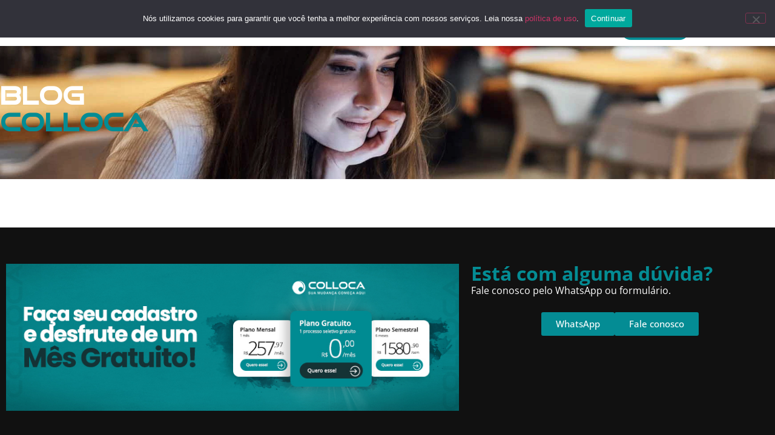

--- FILE ---
content_type: text/html; charset=UTF-8
request_url: https://colloca.com.br/tag/recrutamento-e-selecao/
body_size: 89319
content:
<!doctype html>
<html lang="pt-BR">
<head>
	<meta charset="UTF-8">
	<meta name="viewport" content="width=device-width, initial-scale=1">
	<link rel="profile" href="https://gmpg.org/xfn/11">
	<meta name='robots' content='index, follow, max-image-preview:large, max-snippet:-1, max-video-preview:-1' />

	<!-- This site is optimized with the Yoast SEO plugin v26.7 - https://yoast.com/wordpress/plugins/seo/ -->
	<title>Arquivos Recrutamento e Seleção | Colloca</title>
	<link rel="canonical" href="https://colloca.com.br/tag/recrutamento-e-selecao/" />
	<meta property="og:locale" content="pt_BR" />
	<meta property="og:type" content="article" />
	<meta property="og:title" content="Arquivos Recrutamento e Seleção | Colloca" />
	<meta property="og:url" content="https://colloca.com.br/tag/recrutamento-e-selecao/" />
	<meta property="og:site_name" content="Colloca" />
	<meta property="og:image" content="https://colloca.com.br/wp-content/uploads/2023/03/two-smiling-businessmen-shaking-hands-while-standing-office.jpg" />
	<meta property="og:image:width" content="2000" />
	<meta property="og:image:height" content="1335" />
	<meta property="og:image:type" content="image/jpeg" />
	<meta name="twitter:card" content="summary_large_image" />
	<script type="application/ld+json" class="yoast-schema-graph">{"@context":"https://schema.org","@graph":[{"@type":"CollectionPage","@id":"https://colloca.com.br/tag/recrutamento-e-selecao/","url":"https://colloca.com.br/tag/recrutamento-e-selecao/","name":"Arquivos Recrutamento e Seleção | Colloca","isPartOf":{"@id":"https://colloca.com.br/#website"},"primaryImageOfPage":{"@id":"https://colloca.com.br/tag/recrutamento-e-selecao/#primaryimage"},"image":{"@id":"https://colloca.com.br/tag/recrutamento-e-selecao/#primaryimage"},"thumbnailUrl":"https://colloca.com.br/wp-content/uploads/2023/08/Capa-post-30-08.png","breadcrumb":{"@id":"https://colloca.com.br/tag/recrutamento-e-selecao/#breadcrumb"},"inLanguage":"pt-BR"},{"@type":"ImageObject","inLanguage":"pt-BR","@id":"https://colloca.com.br/tag/recrutamento-e-selecao/#primaryimage","url":"https://colloca.com.br/wp-content/uploads/2023/08/Capa-post-30-08.png","contentUrl":"https://colloca.com.br/wp-content/uploads/2023/08/Capa-post-30-08.png","width":879,"height":879,"caption":"Triagem de Sucesso Encontre o Candidato Ideal"},{"@type":"BreadcrumbList","@id":"https://colloca.com.br/tag/recrutamento-e-selecao/#breadcrumb","itemListElement":[{"@type":"ListItem","position":1,"name":"Início","item":"https://colloca.com.br/"},{"@type":"ListItem","position":2,"name":"Recrutamento e Seleção"}]},{"@type":"WebSite","@id":"https://colloca.com.br/#website","url":"https://colloca.com.br/","name":"Colloca","description":"Recrutamento e seleção | Sua mudança começa aqui!","publisher":{"@id":"https://colloca.com.br/#organization"},"alternateName":"Colloca Rh","potentialAction":[{"@type":"SearchAction","target":{"@type":"EntryPoint","urlTemplate":"https://colloca.com.br/?s={search_term_string}"},"query-input":{"@type":"PropertyValueSpecification","valueRequired":true,"valueName":"search_term_string"}}],"inLanguage":"pt-BR"},{"@type":"Organization","@id":"https://colloca.com.br/#organization","name":"Colloca","alternateName":"Colloca Rh","url":"https://colloca.com.br/","logo":{"@type":"ImageObject","inLanguage":"pt-BR","@id":"https://colloca.com.br/#/schema/logo/image/","url":"https://colloca.com.br/wp-content/uploads/2023/03/cropped-colloca-logo_Avatar-Green-03.png","contentUrl":"https://colloca.com.br/wp-content/uploads/2023/03/cropped-colloca-logo_Avatar-Green-03.png","width":512,"height":512,"caption":"Colloca"},"image":{"@id":"https://colloca.com.br/#/schema/logo/image/"},"sameAs":["https://www.facebook.com/colloca.recrutamento","https://www.instagram.com/colloca_rh/"]}]}</script>
	<!-- / Yoast SEO plugin. -->


<link rel='dns-prefetch' href='//www.googletagmanager.com' />
<link rel='dns-prefetch' href='//stats.wp.com' />
<link rel='dns-prefetch' href='//code.jivosite.com' />
<link rel="alternate" type="application/rss+xml" title="Feed para Colloca &raquo;" href="https://colloca.com.br/feed/" />
<link rel="alternate" type="application/rss+xml" title="Feed de comentários para Colloca &raquo;" href="https://colloca.com.br/comments/feed/" />
<link rel="alternate" type="application/rss+xml" title="Feed de tag para Colloca &raquo; Recrutamento e Seleção" href="https://colloca.com.br/tag/recrutamento-e-selecao/feed/" />
<style id='wp-img-auto-sizes-contain-inline-css'>
img:is([sizes=auto i],[sizes^="auto," i]){contain-intrinsic-size:3000px 1500px}
/*# sourceURL=wp-img-auto-sizes-contain-inline-css */
</style>
<style id='wp-emoji-styles-inline-css'>

	img.wp-smiley, img.emoji {
		display: inline !important;
		border: none !important;
		box-shadow: none !important;
		height: 1em !important;
		width: 1em !important;
		margin: 0 0.07em !important;
		vertical-align: -0.1em !important;
		background: none !important;
		padding: 0 !important;
	}
/*# sourceURL=wp-emoji-styles-inline-css */
</style>
<link rel='stylesheet' id='wp-block-library-css' href='https://colloca.com.br/wp-includes/css/dist/block-library/style.min.css?ver=4bd1f6456852793415168df2ae805180' media='all' />
<link rel='stylesheet' id='mediaelement-css' href='https://colloca.com.br/wp-includes/js/mediaelement/mediaelementplayer-legacy.min.css?ver=4.2.17' media='all' />
<link rel='stylesheet' id='wp-mediaelement-css' href='https://colloca.com.br/wp-includes/js/mediaelement/wp-mediaelement.min.css?ver=4bd1f6456852793415168df2ae805180' media='all' />
<style id='jetpack-sharing-buttons-style-inline-css'>
.jetpack-sharing-buttons__services-list{display:flex;flex-direction:row;flex-wrap:wrap;gap:0;list-style-type:none;margin:5px;padding:0}.jetpack-sharing-buttons__services-list.has-small-icon-size{font-size:12px}.jetpack-sharing-buttons__services-list.has-normal-icon-size{font-size:16px}.jetpack-sharing-buttons__services-list.has-large-icon-size{font-size:24px}.jetpack-sharing-buttons__services-list.has-huge-icon-size{font-size:36px}@media print{.jetpack-sharing-buttons__services-list{display:none!important}}.editor-styles-wrapper .wp-block-jetpack-sharing-buttons{gap:0;padding-inline-start:0}ul.jetpack-sharing-buttons__services-list.has-background{padding:1.25em 2.375em}
/*# sourceURL=https://colloca.com.br/wp-content/plugins/jetpack/_inc/blocks/sharing-buttons/view.css */
</style>
<style id='global-styles-inline-css'>
:root{--wp--preset--aspect-ratio--square: 1;--wp--preset--aspect-ratio--4-3: 4/3;--wp--preset--aspect-ratio--3-4: 3/4;--wp--preset--aspect-ratio--3-2: 3/2;--wp--preset--aspect-ratio--2-3: 2/3;--wp--preset--aspect-ratio--16-9: 16/9;--wp--preset--aspect-ratio--9-16: 9/16;--wp--preset--color--black: #000000;--wp--preset--color--cyan-bluish-gray: #abb8c3;--wp--preset--color--white: #ffffff;--wp--preset--color--pale-pink: #f78da7;--wp--preset--color--vivid-red: #cf2e2e;--wp--preset--color--luminous-vivid-orange: #ff6900;--wp--preset--color--luminous-vivid-amber: #fcb900;--wp--preset--color--light-green-cyan: #7bdcb5;--wp--preset--color--vivid-green-cyan: #00d084;--wp--preset--color--pale-cyan-blue: #8ed1fc;--wp--preset--color--vivid-cyan-blue: #0693e3;--wp--preset--color--vivid-purple: #9b51e0;--wp--preset--gradient--vivid-cyan-blue-to-vivid-purple: linear-gradient(135deg,rgb(6,147,227) 0%,rgb(155,81,224) 100%);--wp--preset--gradient--light-green-cyan-to-vivid-green-cyan: linear-gradient(135deg,rgb(122,220,180) 0%,rgb(0,208,130) 100%);--wp--preset--gradient--luminous-vivid-amber-to-luminous-vivid-orange: linear-gradient(135deg,rgb(252,185,0) 0%,rgb(255,105,0) 100%);--wp--preset--gradient--luminous-vivid-orange-to-vivid-red: linear-gradient(135deg,rgb(255,105,0) 0%,rgb(207,46,46) 100%);--wp--preset--gradient--very-light-gray-to-cyan-bluish-gray: linear-gradient(135deg,rgb(238,238,238) 0%,rgb(169,184,195) 100%);--wp--preset--gradient--cool-to-warm-spectrum: linear-gradient(135deg,rgb(74,234,220) 0%,rgb(151,120,209) 20%,rgb(207,42,186) 40%,rgb(238,44,130) 60%,rgb(251,105,98) 80%,rgb(254,248,76) 100%);--wp--preset--gradient--blush-light-purple: linear-gradient(135deg,rgb(255,206,236) 0%,rgb(152,150,240) 100%);--wp--preset--gradient--blush-bordeaux: linear-gradient(135deg,rgb(254,205,165) 0%,rgb(254,45,45) 50%,rgb(107,0,62) 100%);--wp--preset--gradient--luminous-dusk: linear-gradient(135deg,rgb(255,203,112) 0%,rgb(199,81,192) 50%,rgb(65,88,208) 100%);--wp--preset--gradient--pale-ocean: linear-gradient(135deg,rgb(255,245,203) 0%,rgb(182,227,212) 50%,rgb(51,167,181) 100%);--wp--preset--gradient--electric-grass: linear-gradient(135deg,rgb(202,248,128) 0%,rgb(113,206,126) 100%);--wp--preset--gradient--midnight: linear-gradient(135deg,rgb(2,3,129) 0%,rgb(40,116,252) 100%);--wp--preset--font-size--small: 13px;--wp--preset--font-size--medium: 20px;--wp--preset--font-size--large: 36px;--wp--preset--font-size--x-large: 42px;--wp--preset--spacing--20: 0.44rem;--wp--preset--spacing--30: 0.67rem;--wp--preset--spacing--40: 1rem;--wp--preset--spacing--50: 1.5rem;--wp--preset--spacing--60: 2.25rem;--wp--preset--spacing--70: 3.38rem;--wp--preset--spacing--80: 5.06rem;--wp--preset--shadow--natural: 6px 6px 9px rgba(0, 0, 0, 0.2);--wp--preset--shadow--deep: 12px 12px 50px rgba(0, 0, 0, 0.4);--wp--preset--shadow--sharp: 6px 6px 0px rgba(0, 0, 0, 0.2);--wp--preset--shadow--outlined: 6px 6px 0px -3px rgb(255, 255, 255), 6px 6px rgb(0, 0, 0);--wp--preset--shadow--crisp: 6px 6px 0px rgb(0, 0, 0);}:root { --wp--style--global--content-size: 800px;--wp--style--global--wide-size: 1200px; }:where(body) { margin: 0; }.wp-site-blocks > .alignleft { float: left; margin-right: 2em; }.wp-site-blocks > .alignright { float: right; margin-left: 2em; }.wp-site-blocks > .aligncenter { justify-content: center; margin-left: auto; margin-right: auto; }:where(.wp-site-blocks) > * { margin-block-start: 24px; margin-block-end: 0; }:where(.wp-site-blocks) > :first-child { margin-block-start: 0; }:where(.wp-site-blocks) > :last-child { margin-block-end: 0; }:root { --wp--style--block-gap: 24px; }:root :where(.is-layout-flow) > :first-child{margin-block-start: 0;}:root :where(.is-layout-flow) > :last-child{margin-block-end: 0;}:root :where(.is-layout-flow) > *{margin-block-start: 24px;margin-block-end: 0;}:root :where(.is-layout-constrained) > :first-child{margin-block-start: 0;}:root :where(.is-layout-constrained) > :last-child{margin-block-end: 0;}:root :where(.is-layout-constrained) > *{margin-block-start: 24px;margin-block-end: 0;}:root :where(.is-layout-flex){gap: 24px;}:root :where(.is-layout-grid){gap: 24px;}.is-layout-flow > .alignleft{float: left;margin-inline-start: 0;margin-inline-end: 2em;}.is-layout-flow > .alignright{float: right;margin-inline-start: 2em;margin-inline-end: 0;}.is-layout-flow > .aligncenter{margin-left: auto !important;margin-right: auto !important;}.is-layout-constrained > .alignleft{float: left;margin-inline-start: 0;margin-inline-end: 2em;}.is-layout-constrained > .alignright{float: right;margin-inline-start: 2em;margin-inline-end: 0;}.is-layout-constrained > .aligncenter{margin-left: auto !important;margin-right: auto !important;}.is-layout-constrained > :where(:not(.alignleft):not(.alignright):not(.alignfull)){max-width: var(--wp--style--global--content-size);margin-left: auto !important;margin-right: auto !important;}.is-layout-constrained > .alignwide{max-width: var(--wp--style--global--wide-size);}body .is-layout-flex{display: flex;}.is-layout-flex{flex-wrap: wrap;align-items: center;}.is-layout-flex > :is(*, div){margin: 0;}body .is-layout-grid{display: grid;}.is-layout-grid > :is(*, div){margin: 0;}body{padding-top: 0px;padding-right: 0px;padding-bottom: 0px;padding-left: 0px;}a:where(:not(.wp-element-button)){text-decoration: underline;}:root :where(.wp-element-button, .wp-block-button__link){background-color: #32373c;border-width: 0;color: #fff;font-family: inherit;font-size: inherit;font-style: inherit;font-weight: inherit;letter-spacing: inherit;line-height: inherit;padding-top: calc(0.667em + 2px);padding-right: calc(1.333em + 2px);padding-bottom: calc(0.667em + 2px);padding-left: calc(1.333em + 2px);text-decoration: none;text-transform: inherit;}.has-black-color{color: var(--wp--preset--color--black) !important;}.has-cyan-bluish-gray-color{color: var(--wp--preset--color--cyan-bluish-gray) !important;}.has-white-color{color: var(--wp--preset--color--white) !important;}.has-pale-pink-color{color: var(--wp--preset--color--pale-pink) !important;}.has-vivid-red-color{color: var(--wp--preset--color--vivid-red) !important;}.has-luminous-vivid-orange-color{color: var(--wp--preset--color--luminous-vivid-orange) !important;}.has-luminous-vivid-amber-color{color: var(--wp--preset--color--luminous-vivid-amber) !important;}.has-light-green-cyan-color{color: var(--wp--preset--color--light-green-cyan) !important;}.has-vivid-green-cyan-color{color: var(--wp--preset--color--vivid-green-cyan) !important;}.has-pale-cyan-blue-color{color: var(--wp--preset--color--pale-cyan-blue) !important;}.has-vivid-cyan-blue-color{color: var(--wp--preset--color--vivid-cyan-blue) !important;}.has-vivid-purple-color{color: var(--wp--preset--color--vivid-purple) !important;}.has-black-background-color{background-color: var(--wp--preset--color--black) !important;}.has-cyan-bluish-gray-background-color{background-color: var(--wp--preset--color--cyan-bluish-gray) !important;}.has-white-background-color{background-color: var(--wp--preset--color--white) !important;}.has-pale-pink-background-color{background-color: var(--wp--preset--color--pale-pink) !important;}.has-vivid-red-background-color{background-color: var(--wp--preset--color--vivid-red) !important;}.has-luminous-vivid-orange-background-color{background-color: var(--wp--preset--color--luminous-vivid-orange) !important;}.has-luminous-vivid-amber-background-color{background-color: var(--wp--preset--color--luminous-vivid-amber) !important;}.has-light-green-cyan-background-color{background-color: var(--wp--preset--color--light-green-cyan) !important;}.has-vivid-green-cyan-background-color{background-color: var(--wp--preset--color--vivid-green-cyan) !important;}.has-pale-cyan-blue-background-color{background-color: var(--wp--preset--color--pale-cyan-blue) !important;}.has-vivid-cyan-blue-background-color{background-color: var(--wp--preset--color--vivid-cyan-blue) !important;}.has-vivid-purple-background-color{background-color: var(--wp--preset--color--vivid-purple) !important;}.has-black-border-color{border-color: var(--wp--preset--color--black) !important;}.has-cyan-bluish-gray-border-color{border-color: var(--wp--preset--color--cyan-bluish-gray) !important;}.has-white-border-color{border-color: var(--wp--preset--color--white) !important;}.has-pale-pink-border-color{border-color: var(--wp--preset--color--pale-pink) !important;}.has-vivid-red-border-color{border-color: var(--wp--preset--color--vivid-red) !important;}.has-luminous-vivid-orange-border-color{border-color: var(--wp--preset--color--luminous-vivid-orange) !important;}.has-luminous-vivid-amber-border-color{border-color: var(--wp--preset--color--luminous-vivid-amber) !important;}.has-light-green-cyan-border-color{border-color: var(--wp--preset--color--light-green-cyan) !important;}.has-vivid-green-cyan-border-color{border-color: var(--wp--preset--color--vivid-green-cyan) !important;}.has-pale-cyan-blue-border-color{border-color: var(--wp--preset--color--pale-cyan-blue) !important;}.has-vivid-cyan-blue-border-color{border-color: var(--wp--preset--color--vivid-cyan-blue) !important;}.has-vivid-purple-border-color{border-color: var(--wp--preset--color--vivid-purple) !important;}.has-vivid-cyan-blue-to-vivid-purple-gradient-background{background: var(--wp--preset--gradient--vivid-cyan-blue-to-vivid-purple) !important;}.has-light-green-cyan-to-vivid-green-cyan-gradient-background{background: var(--wp--preset--gradient--light-green-cyan-to-vivid-green-cyan) !important;}.has-luminous-vivid-amber-to-luminous-vivid-orange-gradient-background{background: var(--wp--preset--gradient--luminous-vivid-amber-to-luminous-vivid-orange) !important;}.has-luminous-vivid-orange-to-vivid-red-gradient-background{background: var(--wp--preset--gradient--luminous-vivid-orange-to-vivid-red) !important;}.has-very-light-gray-to-cyan-bluish-gray-gradient-background{background: var(--wp--preset--gradient--very-light-gray-to-cyan-bluish-gray) !important;}.has-cool-to-warm-spectrum-gradient-background{background: var(--wp--preset--gradient--cool-to-warm-spectrum) !important;}.has-blush-light-purple-gradient-background{background: var(--wp--preset--gradient--blush-light-purple) !important;}.has-blush-bordeaux-gradient-background{background: var(--wp--preset--gradient--blush-bordeaux) !important;}.has-luminous-dusk-gradient-background{background: var(--wp--preset--gradient--luminous-dusk) !important;}.has-pale-ocean-gradient-background{background: var(--wp--preset--gradient--pale-ocean) !important;}.has-electric-grass-gradient-background{background: var(--wp--preset--gradient--electric-grass) !important;}.has-midnight-gradient-background{background: var(--wp--preset--gradient--midnight) !important;}.has-small-font-size{font-size: var(--wp--preset--font-size--small) !important;}.has-medium-font-size{font-size: var(--wp--preset--font-size--medium) !important;}.has-large-font-size{font-size: var(--wp--preset--font-size--large) !important;}.has-x-large-font-size{font-size: var(--wp--preset--font-size--x-large) !important;}
:root :where(.wp-block-pullquote){font-size: 1.5em;line-height: 1.6;}
/*# sourceURL=global-styles-inline-css */
</style>
<link rel='stylesheet' id='cookie-notice-front-css' href='https://colloca.com.br/wp-content/plugins/cookie-notice/css/front.min.css?ver=2.5.11' media='all' />
<link rel='stylesheet' id='hello-elementor-css' href='https://colloca.com.br/wp-content/themes/hello-elementor/assets/css/reset.css?ver=3.4.5' media='all' />
<link rel='stylesheet' id='hello-elementor-theme-style-css' href='https://colloca.com.br/wp-content/themes/hello-elementor/assets/css/theme.css?ver=3.4.5' media='all' />
<link rel='stylesheet' id='hello-elementor-header-footer-css' href='https://colloca.com.br/wp-content/themes/hello-elementor/assets/css/header-footer.css?ver=3.4.5' media='all' />
<link rel='stylesheet' id='elementor-frontend-css' href='https://colloca.com.br/wp-content/uploads/elementor/css/custom-frontend.min.css?ver=1768709988' media='all' />
<link rel='stylesheet' id='elementor-post-6-css' href='https://colloca.com.br/wp-content/uploads/elementor/css/post-6.css?ver=1768709988' media='all' />
<link rel='stylesheet' id='widget-icon-list-css' href='https://colloca.com.br/wp-content/uploads/elementor/css/custom-widget-icon-list.min.css?ver=1768709988' media='all' />
<link rel='stylesheet' id='e-sticky-css' href='https://colloca.com.br/wp-content/plugins/elementor-pro/assets/css/modules/sticky.min.css?ver=3.34.0' media='all' />
<link rel='stylesheet' id='widget-image-css' href='https://colloca.com.br/wp-content/plugins/elementor/assets/css/widget-image.min.css?ver=3.34.1' media='all' />
<link rel='stylesheet' id='widget-icon-box-css' href='https://colloca.com.br/wp-content/uploads/elementor/css/custom-widget-icon-box.min.css?ver=1768709988' media='all' />
<link rel='stylesheet' id='widget-nav-menu-css' href='https://colloca.com.br/wp-content/uploads/elementor/css/custom-pro-widget-nav-menu.min.css?ver=1768709988' media='all' />
<link rel='stylesheet' id='widget-heading-css' href='https://colloca.com.br/wp-content/plugins/elementor/assets/css/widget-heading.min.css?ver=3.34.1' media='all' />
<link rel='stylesheet' id='elementor-icons-css' href='https://colloca.com.br/wp-content/plugins/elementor/assets/lib/eicons/css/elementor-icons.min.css?ver=5.45.0' media='all' />
<link rel='stylesheet' id='elementor-post-2154-css' href='https://colloca.com.br/wp-content/uploads/elementor/css/post-2154.css?ver=1768709988' media='all' />
<link rel='stylesheet' id='elementor-post-2158-css' href='https://colloca.com.br/wp-content/uploads/elementor/css/post-2158.css?ver=1768709988' media='all' />
<link rel='stylesheet' id='elementor-post-2074-css' href='https://colloca.com.br/wp-content/uploads/elementor/css/post-2074.css?ver=1768715230' media='all' />
<link rel='stylesheet' id='elementor-gf-local-opensans-css' href='https://colloca.com.br/wp-content/uploads/elementor/google-fonts/css/opensans.css?ver=1742272317' media='all' />
<link rel='stylesheet' id='elementor-gf-local-montserrat-css' href='https://colloca.com.br/wp-content/uploads/elementor/google-fonts/css/montserrat.css?ver=1742272324' media='all' />
<link rel='stylesheet' id='elementor-icons-shared-0-css' href='https://colloca.com.br/wp-content/plugins/elementor/assets/lib/font-awesome/css/fontawesome.min.css?ver=5.15.3' media='all' />
<link rel='stylesheet' id='elementor-icons-fa-solid-css' href='https://colloca.com.br/wp-content/plugins/elementor/assets/lib/font-awesome/css/solid.min.css?ver=5.15.3' media='all' />
<link rel='stylesheet' id='elementor-icons-fa-brands-css' href='https://colloca.com.br/wp-content/plugins/elementor/assets/lib/font-awesome/css/brands.min.css?ver=5.15.3' media='all' />
<link rel='stylesheet' id='elementor-icons-fa-regular-css' href='https://colloca.com.br/wp-content/plugins/elementor/assets/lib/font-awesome/css/regular.min.css?ver=5.15.3' media='all' />
<script id="cookie-notice-front-js-before">
var cnArgs = {"ajaxUrl":"https:\/\/colloca.com.br\/wp-admin\/admin-ajax.php","nonce":"648653c39d","hideEffect":"fade","position":"top","onScroll":false,"onScrollOffset":100,"onClick":false,"cookieName":"cookie_notice_accepted","cookieTime":2592000,"cookieTimeRejected":2592000,"globalCookie":false,"redirection":false,"cache":false,"revokeCookies":false,"revokeCookiesOpt":"automatic"};

//# sourceURL=cookie-notice-front-js-before
</script>
<script src="https://colloca.com.br/wp-content/plugins/cookie-notice/js/front.min.js?ver=2.5.11" id="cookie-notice-front-js"></script>
<script src="https://colloca.com.br/wp-includes/js/jquery/jquery.min.js?ver=3.7.1" id="jquery-core-js"></script>
<script src="https://colloca.com.br/wp-includes/js/jquery/jquery-migrate.min.js?ver=3.4.1" id="jquery-migrate-js"></script>

<!-- Snippet da etiqueta do Google (gtag.js) adicionado pelo Site Kit -->
<!-- Snippet do Google Análises adicionado pelo Site Kit -->
<script src="https://www.googletagmanager.com/gtag/js?id=GT-5524HT6" id="google_gtagjs-js" async></script>
<script id="google_gtagjs-js-after">
window.dataLayer = window.dataLayer || [];function gtag(){dataLayer.push(arguments);}
gtag("set","linker",{"domains":["colloca.com.br"]});
gtag("js", new Date());
gtag("set", "developer_id.dZTNiMT", true);
gtag("config", "GT-5524HT6");
//# sourceURL=google_gtagjs-js-after
</script>
<link rel="https://api.w.org/" href="https://colloca.com.br/wp-json/" /><link rel="alternate" title="JSON" type="application/json" href="https://colloca.com.br/wp-json/wp/v2/tags/16" /><meta name="cdp-version" content="1.5.0" /><meta name="generator" content="Site Kit by Google 1.170.0" />	<style>img#wpstats{display:none}</style>
		<meta name="generator" content="Elementor 3.34.1; features: additional_custom_breakpoints; settings: css_print_method-external, google_font-enabled, font_display-swap">
<link rel="stylesheet" href="https://cdn.jsdelivr.net/npm/bootstrap-icons@1.10.3/font/bootstrap-icons.css">
			<style>
				.e-con.e-parent:nth-of-type(n+4):not(.e-lazyloaded):not(.e-no-lazyload),
				.e-con.e-parent:nth-of-type(n+4):not(.e-lazyloaded):not(.e-no-lazyload) * {
					background-image: none !important;
				}
				@media screen and (max-height: 1024px) {
					.e-con.e-parent:nth-of-type(n+3):not(.e-lazyloaded):not(.e-no-lazyload),
					.e-con.e-parent:nth-of-type(n+3):not(.e-lazyloaded):not(.e-no-lazyload) * {
						background-image: none !important;
					}
				}
				@media screen and (max-height: 640px) {
					.e-con.e-parent:nth-of-type(n+2):not(.e-lazyloaded):not(.e-no-lazyload),
					.e-con.e-parent:nth-of-type(n+2):not(.e-lazyloaded):not(.e-no-lazyload) * {
						background-image: none !important;
					}
				}
			</style>
			
<!-- Snippet do Gerenciador de Tags do Google adicionado pelo Site Kit -->
<script>
			( function( w, d, s, l, i ) {
				w[l] = w[l] || [];
				w[l].push( {'gtm.start': new Date().getTime(), event: 'gtm.js'} );
				var f = d.getElementsByTagName( s )[0],
					j = d.createElement( s ), dl = l != 'dataLayer' ? '&l=' + l : '';
				j.async = true;
				j.src = 'https://www.googletagmanager.com/gtm.js?id=' + i + dl;
				f.parentNode.insertBefore( j, f );
			} )( window, document, 'script', 'dataLayer', 'GTM-56PB633L' );
			
</script>

<!-- Fim do código do Google Tag Manager adicionado pelo Site Kit -->
<link rel="icon" href="https://colloca.com.br/wp-content/uploads/2023/03/cropped-colloca-logo_Avatar-Green-03-32x32.png" sizes="32x32" />
<link rel="icon" href="https://colloca.com.br/wp-content/uploads/2023/03/cropped-colloca-logo_Avatar-Green-03-192x192.png" sizes="192x192" />
<link rel="apple-touch-icon" href="https://colloca.com.br/wp-content/uploads/2023/03/cropped-colloca-logo_Avatar-Green-03-180x180.png" />
<meta name="msapplication-TileImage" content="https://colloca.com.br/wp-content/uploads/2023/03/cropped-colloca-logo_Avatar-Green-03-270x270.png" />
</head>
<body data-rsssl=1 class="archive tag tag-recrutamento-e-selecao tag-16 wp-custom-logo wp-embed-responsive wp-theme-hello-elementor cookies-not-set hello-elementor-default elementor-page-2074 elementor-default elementor-template-full-width elementor-kit-6">

		<!-- Snippet do Gerenciador de Etiqueta do Google (noscript) adicionado pelo Site Kit -->
		<noscript>
			<iframe src="https://www.googletagmanager.com/ns.html?id=GTM-56PB633L" height="0" width="0" style="display:none;visibility:hidden"></iframe>
		</noscript>
		<!-- Fim do código do Google Tag Manager  (noscript) adicionado pelo Site Kit -->
		
<a class="skip-link screen-reader-text" href="#content">Ir para o conteúdo</a>

		<header data-elementor-type="header" data-elementor-id="2154" class="elementor elementor-2154 elementor-location-header" data-elementor-post-type="elementor_library">
			<div class="elementor-element elementor-element-8749094 e-con-full e-flex e-con e-parent" data-id="8749094" data-element_type="container" data-settings="{&quot;sticky&quot;:&quot;top&quot;,&quot;background_background&quot;:&quot;classic&quot;,&quot;sticky_on&quot;:[&quot;widescreen&quot;,&quot;desktop&quot;,&quot;tablet&quot;,&quot;mobile&quot;],&quot;sticky_offset&quot;:0,&quot;sticky_effects_offset&quot;:0,&quot;sticky_anchor_link_offset&quot;:0}">
		<div class="elementor-element elementor-element-6dca6d38 e-flex e-con-boxed e-con e-child" data-id="6dca6d38" data-element_type="container" data-settings="{&quot;background_background&quot;:&quot;classic&quot;}">
					<div class="e-con-inner">
		<div class="elementor-element elementor-element-7e109d94 e-con-full e-flex e-con e-child" data-id="7e109d94" data-element_type="container">
				<div class="elementor-element elementor-element-73b52ac0 elementor-icon-list--layout-inline elementor-align-start elementor-mobile-align-start elementor-list-item-link-full_width elementor-widget elementor-widget-icon-list" data-id="73b52ac0" data-element_type="widget" data-widget_type="icon-list.default">
				<div class="elementor-widget-container">
							<ul class="elementor-icon-list-items elementor-inline-items">
							<li class="elementor-icon-list-item elementor-inline-item">
											<a href="tel:+55114570-0110">

												<span class="elementor-icon-list-icon">
							<i aria-hidden="true" class="fas fa-phone"></i>						</span>
										<span class="elementor-icon-list-text">(11) 4570-0110</span>
											</a>
									</li>
								<li class="elementor-icon-list-item elementor-inline-item">
											<a href="mailto:contato@colloca.com.br">

												<span class="elementor-icon-list-icon">
							<i aria-hidden="true" class="fas fa-envelope"></i>						</span>
										<span class="elementor-icon-list-text">contato@collocarh.com.br</span>
											</a>
									</li>
						</ul>
						</div>
				</div>
				</div>
		<div class="elementor-element elementor-element-15627b90 e-con-full e-flex e-con e-child" data-id="15627b90" data-element_type="container">
				<div class="elementor-element elementor-element-5599c7b elementor-icon-list--layout-inline elementor-align-end elementor-mobile-align-start elementor-list-item-link-full_width elementor-widget elementor-widget-icon-list" data-id="5599c7b" data-element_type="widget" data-widget_type="icon-list.default">
				<div class="elementor-widget-container">
							<ul class="elementor-icon-list-items elementor-inline-items">
							<li class="elementor-icon-list-item elementor-inline-item">
											<a href="https://www.instagram.com/colloca_rh/" target="_blank">

												<span class="elementor-icon-list-icon">
							<i aria-hidden="true" class="fab fa-instagram"></i>						</span>
										<span class="elementor-icon-list-text"></span>
											</a>
									</li>
								<li class="elementor-icon-list-item elementor-inline-item">
											<a href="https://www.facebook.com/colloca.recrutamento" target="_blank">

												<span class="elementor-icon-list-icon">
							<i aria-hidden="true" class="fab fa-facebook-square"></i>						</span>
										<span class="elementor-icon-list-text"></span>
											</a>
									</li>
						</ul>
						</div>
				</div>
				</div>
					</div>
				</div>
				</div>
		<div class="elementor-element elementor-element-3288903f e-flex e-con-boxed e-con e-parent" data-id="3288903f" data-element_type="container" data-settings="{&quot;background_background&quot;:&quot;classic&quot;,&quot;sticky&quot;:&quot;top&quot;,&quot;sticky_on&quot;:[&quot;widescreen&quot;,&quot;desktop&quot;,&quot;tablet&quot;,&quot;mobile&quot;],&quot;sticky_offset&quot;:0,&quot;sticky_effects_offset&quot;:0,&quot;sticky_anchor_link_offset&quot;:0}">
					<div class="e-con-inner">
		<div class="elementor-element elementor-element-59618bac e-con-full e-flex e-con e-child" data-id="59618bac" data-element_type="container">
				<div class="elementor-element elementor-element-26b5bb56 elementor-widget elementor-widget-theme-site-logo elementor-widget-image" data-id="26b5bb56" data-element_type="widget" data-widget_type="theme-site-logo.default">
				<div class="elementor-widget-container">
											<a href="https://colloca.com.br">
			<img src="https://colloca.com.br/wp-content/uploads/2023/03/colloca-logo-1.png" title="colloca-logo" alt="Logo" loading="lazy" />				</a>
											</div>
				</div>
				</div>
		<div class="elementor-element elementor-element-64a7eb54 e-con-full e-flex e-con e-child" data-id="64a7eb54" data-element_type="container">
				<div class="elementor-element elementor-element-32a59194 elementor-align-center elementor-tablet-align-center elementor-hidden-tablet elementor-hidden-mobile elementor-widget elementor-widget-button" data-id="32a59194" data-element_type="widget" data-widget_type="button.default">
				<div class="elementor-widget-container">
									<div class="elementor-button-wrapper">
					<a class="elementor-button elementor-button-link elementor-size-sm" href="https://colloca.com.br/app/register/company">
						<span class="elementor-button-content-wrapper">
						<span class="elementor-button-icon">
				<i aria-hidden="true" class="fas fa-angle-double-right"></i>			</span>
									<span class="elementor-button-text">Inicar Agora </span>
					</span>
					</a>
				</div>
								</div>
				</div>
				</div>
		<div class="elementor-element elementor-element-4718e43 e-con-full e-flex e-con e-child" data-id="4718e43" data-element_type="container">
				<div class="elementor-element elementor-element-59d7d271 elementor-position-inline-end elementor-mobile-position-inline-end elementor-hidden-mobile elementor-hidden-tablet elementor-view-default elementor-widget elementor-widget-icon-box" data-id="59d7d271" data-element_type="widget" data-widget_type="icon-box.default">
				<div class="elementor-widget-container">
							<div class="elementor-icon-box-wrapper">

						<div class="elementor-icon-box-icon">
				<a href="https://colloca.com.br/app" class="elementor-icon" tabindex="-1">
				<svg xmlns="http://www.w3.org/2000/svg" xmlns:xlink="http://www.w3.org/1999/xlink" id="Layer_1" x="0px" y="0px" viewBox="0 0 36 36" style="enable-background:new 0 0 36 36;" xml:space="preserve"><style type="text/css">	.st0{fill:#008B92;}</style><g id="Login">	<g>		<path class="st0" d="M16.1,15.5L11,10.4c-0.4-0.4-1.1-0.4-1.4,0s-0.4,1.1,0,1.4l3.4,3.4H2.4c-0.6,0-1,0.5-1,1s0.5,1,1,1h10.5   l-3.4,3.4c-0.4,0.4-0.4,1,0,1.5c0.2,0.2,0.5,0.3,0.7,0.3c0.3,0,0.5-0.1,0.7-0.3L16,17C16.5,16.6,16.5,15.9,16.1,15.5z"></path>		<path class="st0" d="M31.6,1.9h-0.1H16c-2.1,0-3.8,1.7-3.8,3.8v2c0,0.6,0.5,1,1,1s1-0.5,1-1v-2C14.2,4.8,15,4,15.9,4h8.8l-2.5,0.8   c-1.1,0.4-1.9,1.4-1.9,2.6v21.2H16c-0.9,0-1.7-0.8-1.7-1.7v-2c0-0.6-0.5-1-1-1s-1,0.5-1,1v2c0,2.1,1.7,3.8,3.8,3.8h4.4V32   c0,1.5,1.2,2.7,2.7,2.7c0.3,0,0.6,0,0.9-0.1l8.2-2.7c1.1-0.4,1.8-1.4,1.8-2.6V4.6C34.2,3.2,33,2,31.6,1.9z M32.1,29.2   c0,0.3-0.2,0.6-0.5,0.7l-8.2,2.7c-0.4,0.1-0.9-0.2-0.9-0.6V7.3c0-0.3,0.2-0.6,0.5-0.7L31.2,4c0.1,0,0.2,0,0.2,0   c0.4,0,0.7,0.3,0.7,0.7L32.1,29.2L32.1,29.2z"></path>	</g></g></svg>				</a>
			</div>
			
			
		</div>
						</div>
				</div>
				<div class="elementor-element elementor-element-26688c1 elementor-hidden-tablet elementor-hidden-mobile elementor-nav-menu--dropdown-tablet elementor-nav-menu__text-align-aside elementor-nav-menu--toggle elementor-nav-menu--burger elementor-widget elementor-widget-nav-menu" data-id="26688c1" data-element_type="widget" data-settings="{&quot;layout&quot;:&quot;horizontal&quot;,&quot;submenu_icon&quot;:{&quot;value&quot;:&quot;&lt;i class=\&quot;fas fa-caret-down\&quot; aria-hidden=\&quot;true\&quot;&gt;&lt;\/i&gt;&quot;,&quot;library&quot;:&quot;fa-solid&quot;},&quot;toggle&quot;:&quot;burger&quot;}" data-widget_type="nav-menu.default">
				<div class="elementor-widget-container">
								<nav aria-label="Menu" class="elementor-nav-menu--main elementor-nav-menu__container elementor-nav-menu--layout-horizontal e--pointer-underline e--animation-fade">
				<ul id="menu-1-26688c1" class="elementor-nav-menu"><li class="menu-item menu-item-type-post_type menu-item-object-page menu-item-home menu-item-1307"><a href="https://colloca.com.br/" class="elementor-item">Início</a></li>
<li class="menu-item menu-item-type-post_type menu-item-object-page menu-item-2402"><a href="https://colloca.com.br/contato/" class="elementor-item">Contato</a></li>
<li class="menu-item menu-item-type-post_type menu-item-object-page menu-item-2246"><a href="https://colloca.com.br/blog/" class="elementor-item">Blog</a></li>
<li class="menu-item menu-item-type-custom menu-item-object-custom menu-item-1421"><a href="https://colloca.com.br/app" class="elementor-item">Login</a></li>
</ul>			</nav>
					<div class="elementor-menu-toggle" role="button" tabindex="0" aria-label="Alternar menu" aria-expanded="false">
			<i aria-hidden="true" role="presentation" class="elementor-menu-toggle__icon--open eicon-menu-bar"></i><i aria-hidden="true" role="presentation" class="elementor-menu-toggle__icon--close eicon-close"></i>		</div>
					<nav class="elementor-nav-menu--dropdown elementor-nav-menu__container" aria-hidden="true">
				<ul id="menu-2-26688c1" class="elementor-nav-menu"><li class="menu-item menu-item-type-post_type menu-item-object-page menu-item-home menu-item-1307"><a href="https://colloca.com.br/" class="elementor-item" tabindex="-1">Início</a></li>
<li class="menu-item menu-item-type-post_type menu-item-object-page menu-item-2402"><a href="https://colloca.com.br/contato/" class="elementor-item" tabindex="-1">Contato</a></li>
<li class="menu-item menu-item-type-post_type menu-item-object-page menu-item-2246"><a href="https://colloca.com.br/blog/" class="elementor-item" tabindex="-1">Blog</a></li>
<li class="menu-item menu-item-type-custom menu-item-object-custom menu-item-1421"><a href="https://colloca.com.br/app" class="elementor-item" tabindex="-1">Login</a></li>
</ul>			</nav>
						</div>
				</div>
				<div class="elementor-element elementor-element-6dcf621f elementor-widget-widescreen__width-initial elementor-hidden-widescreen elementor-hidden-desktop elementor-widget elementor-widget-html" data-id="6dcf621f" data-element_type="widget" data-widget_type="html.default">
				<div class="elementor-widget-container">
					<head>   
    <!-- jQuery -->
    <script src="https://code.jquery.com/jquery-3.2.1.min.js"></script>

    <style>
        /* ----- Menu Mobile ----- */
        #menu-mobile {
            width: 100%;
            height: auto;
            position: fixed;
            top: -450px;
            right: 0 !important;
            transition: 0.4s all !important;
            z-index: 5;
        }

        .menu-mobile-open {
            top: 65px !important;
            opacity: 1 !important;
        }

        #nav-mobile {
            margin: -10% 0 0 0;
        }

        /* ----- Menu Hamburguer ----- */
        #menu-hamburguer {
            width: 45px;
            height: 45px;
            cursor: pointer;
            top: 0;
            z-index: 99999999;
            display: flex;
            flex-direction: column;
            justify-content: center;
            align-items: center;
            padding: 0 0 0 7px;
            transition: 0.2s;
        }
        
        .menu-hamburguer-open {
            width: 45px;
            height: 45px;
            cursor: pointer;
            border-radius: 100px;
            padding: 0 0 0 7px;
            z-index: 11;
        }

        .line {
            width: 30px !important;
            height: 2px !important;
            border-radius: 10px;
            background: #353535; 
        }

        #menu-topline {
            position: absolute;
            margin: -17px 0 0 0;
            transform: rotate(0) translateX(0);
            transition: 0.4s all;
        }

        .menu-topline-open {
            position: absolute !important;
            margin: 0 !important;
            transform: rotate(45deg) translateX(-3px) translateY(3px) !important;
        }

        #menu-centerline {
            margin: 0 0 0 0;
            position: absolute;
            transform: rotate(0) translateX(0);
            transition: 0.4s all;
        }

        .menu-centerline-open {
            position: absolute !important;
            margin: 0 !important;
            opacity: 0;
        }
        
        #menu-bottomline {
            margin: 17px 0 0 0;
            position: absolute;
            transform: rotate(0) translateX(0);
            transition: 0.4s all;
        }

        .menu-bottomline-open {
            position: absolute !important;
            margin: 0 !important;
            transform: rotate(-45deg) translateX(-3px) translateY(-3px) !important;
        }
        
        .menutexthambuguer-open {
            color: white !important;
        }
        
        .body-overflow {
            overflow: hidden;
        }
        
        .header-menu-open {
            background-color: transparent !important;
            box-shadow: 0 0 0 0 rgb(0 0 0 / 0) !important;
        }
    </style>
</head>
<body data-rsssl=1>
    <header>
        <div id="menu-hamburguer" onclick="menu()">
            
            <!-- Line Top Menu -->
            <span id="menu-topline"><div class="line"></div></span>
            
            <!-- Line Center Menu -->
            <span id="menu-centerline"><div class="line"></div></span>
            
            <!-- Line Bottom Menu -->
            <span id="menu-bottomline"><div class="line"></div></span>
        </div>
    </header>

    <script>
        function menu() {

        // Variáveis das IDs que são utilizadas no Menu Mobile Hamburguer
        var menuhamburguer = document.getElementById("menu-hamburguer");
        var topline = document.getElementById("menu-topline");
        var centerline = document.getElementById("menu-centerline");
        var bottomline = document.getElementById("menu-bottomline");
        var menumobile = document.getElementById("menu-mobile");
        var headermenu = document.getElementById("header-menu");

        // Adição ou remoção das Classes dentro das IDs selecionadas
        menuhamburguer.classList.toggle("menu-hamburguer-open");
        topline.classList.toggle("menu-topline-open");
        centerline.classList.toggle("menu-centerline-open");
        bottomline.classList.toggle("menu-bottomline-open");
        menumobile.classList.toggle("menu-mobile-open");
        }
    </script>

</body>				</div>
				</div>
				</div>
					</div>
				</div>
		<div class="elementor-element elementor-element-5a7b04f8 e-flex e-con-boxed e-con e-parent" data-id="5a7b04f8" data-element_type="container" id="menu-mobile" data-settings="{&quot;background_background&quot;:&quot;classic&quot;}">
					<div class="e-con-inner">
		<div class="elementor-element elementor-element-650a2d81 e-con-full e-flex e-con e-child" data-id="650a2d81" data-element_type="container">
				<div class="elementor-element elementor-element-7e59fafe elementor-widget elementor-widget-heading" data-id="7e59fafe" data-element_type="widget" data-widget_type="heading.default">
				<div class="elementor-widget-container">
					<h2 class="elementor-heading-title elementor-size-default">O que você busca?</h2>				</div>
				</div>
				<div class="elementor-element elementor-element-6f4540aa elementor-widget elementor-widget-heading" data-id="6f4540aa" data-element_type="widget" data-widget_type="heading.default">
				<div class="elementor-widget-container">
					<p class="elementor-heading-title elementor-size-default">Navegue pelo menu abaixo para descobrir onde ir</p>				</div>
				</div>
				<div class="elementor-element elementor-element-79c55d9f elementor-widget elementor-widget-heading" data-id="79c55d9f" data-element_type="widget" data-widget_type="heading.default">
				<div class="elementor-widget-container">
					<p class="elementor-heading-title elementor-size-default">MENU PRINCIPAL</p>				</div>
				</div>
		<div class="elementor-element elementor-element-3e35e99f e-con-full e-flex e-con e-child" data-id="3e35e99f" data-element_type="container">
				<div class="elementor-element elementor-element-24161449 elementor-position-inline-start elementor-view-default elementor-widget elementor-widget-icon-box" data-id="24161449" data-element_type="widget" data-widget_type="icon-box.default">
				<div class="elementor-widget-container">
							<div class="elementor-icon-box-wrapper">

						<div class="elementor-icon-box-icon">
				<a href="https://colloca.com.br" class="elementor-icon" tabindex="-1" aria-label="Home">
				<svg xmlns="http://www.w3.org/2000/svg" xmlns:xlink="http://www.w3.org/1999/xlink" id="Layer_1" x="0px" y="0px" viewBox="0 0 512 512" style="enable-background:new 0 0 512 512;" xml:space="preserve"><style type="text/css">	.st0{fill:#111111;}</style><g id="_9-Home">	<path class="st0" d="M349.1,480H162.9c-43.8,1.6-80.8-32.3-82.9-76.2V304c0-8.8,7.2-16,16-16s16,7.2,16,16v99.8  c2,26.1,24.7,45.8,50.9,44.2h186.2c26.2,1.7,48.8-18,50.9-44.2V304c0-8.8,7.2-16,16-16s16,7.2,16,16v99.8  C429.9,447.7,393,481.6,349.1,480z M475.4,267.4c6.3-6.2,6.3-16.4,0.1-22.6c0,0-0.1-0.1-0.1-0.1l-208-208  c-6.2-6.3-16.4-6.3-22.6-0.1c0,0-0.1,0.1-0.1,0.1l-208,208c-6.3,6.3-6.3,16.4,0,22.7s16.4,6.3,22.7,0L256,70.6l196.6,196.8  C458.9,273.6,469,273.7,475.4,267.4C475.3,267.4,475.3,267.4,475.4,267.4z"></path></g></svg>				</a>
			</div>
			
						<div class="elementor-icon-box-content">

									<h3 class="elementor-icon-box-title">
						<a href="https://colloca.com.br" >
							Home						</a>
					</h3>
				
				
			</div>
			
		</div>
						</div>
				</div>
				<div class="elementor-element elementor-element-4d230489 elementor-position-inline-start elementor-mobile-position-inline-start elementor-view-default elementor-widget elementor-widget-icon-box" data-id="4d230489" data-element_type="widget" data-widget_type="icon-box.default">
				<div class="elementor-widget-container">
							<div class="elementor-icon-box-wrapper">

						<div class="elementor-icon-box-icon">
				<a href="https://colloca.com.br/contato/" class="elementor-icon" tabindex="-1" aria-label="Contato">
				<svg xmlns="http://www.w3.org/2000/svg" xmlns:xlink="http://www.w3.org/1999/xlink" id="Layer_1" x="0px" y="0px" viewBox="0 0 512 512" style="enable-background:new 0 0 512 512;" xml:space="preserve"><style type="text/css">	.st0{fill:#111111;}</style><path class="st0" d="M456.1,117.2H183.5c-2.9-7.1-6.7-14.6-11.6-23.1C169,88,161,72.8,149.6,60.3c-5.9-6.5-11.4-10.8-17.4-13.6 c-3.8-1.8-8-2.8-12.1-2.9h0c-4.7-0.1-9.2,1-13,3.2l-15.8,9.2c-0.5,0.3-0.9,0.5-1.2,0.7L89.9,57c-36.1,26.3-57,65.1-58.8,109.3 c-1.6,38.3,10.5,80.7,34.2,119.5l41.1,70.8l0,0c22.2,40.3,52.2,71.1,86.7,89c18.9,9.9,38.9,15.4,59.3,16.4c2.3,0.1,4.6,0.2,6.9,0.2 c19.6,0,39.2-4.2,58.3-12.5l0.1-0.1c0.1-0.1,0.2-0.1,0.3-0.1c0.2-0.1,0.6-0.2,0.9-0.5l15.9-9.2c8.6-4.9,12.4-14.3,13-21.5 c0.6-6.5-0.4-13.5-3.1-21.9c-5-15.6-13.5-29.3-18.3-36.2c-12.5-21.6-24.3-35.2-37-42.8c-13.9-8.3-30.5-8.4-44.5-0.3L225,328.5 c-4.8,2.8-10.7,2.7-17.7-0.3c-6.5-2.7-12.8-8.4-15.1-12.3l-48.8-84.2c-2.3-3.9-4.1-12.2-3.2-19.3c0.9-7.3,3.8-12.4,8.7-15.2 l16.6-9.6c0.9,1.9,2.2,3.5,3.9,4.8l104.2,81.9c7.1,5.6,15.5,8.8,24.3,9.3l1.4,0l0.2,0c8.9-0.5,17.3-3.8,24.3-9.3l139.5-109.5v181.1 c0,1.4-2.1,4.1-7.1,4.1h-99.3c-7.3,0-13.3,5.9-13.3,13.2c0,3.6,1.4,6.9,4,9.4c2.5,2.5,5.8,3.8,9.3,3.8h99.3 c18.6,0,33.7-13.7,33.7-30.5V147.7C489.8,130.9,474.7,117.2,456.1,117.2z M190.4,143.6h256.9l-140.1,110c-2.4,1.8-5.4,3-8.6,3.4 c-3.2-0.3-6.2-1.5-8.7-3.4l-104.2-81.8c-0.5-0.4-1-0.8-1.6-1.1c4.3-7,6.5-15,6.4-23.4C190.6,146.1,190.5,144.9,190.4,143.6z  M119.9,70.2c0.3,0.1,0.6,0.2,1,0.4c1.7,0.8,5.1,3.2,9,7.5c7.4,8,14.6,20.1,18.3,27.9l0,0.1c0.1,0.2,0.2,0.5,0.5,0.9 c9.8,17,15.3,31.5,15.4,40.9c0.2,7.9-1.6,11-8.6,15.2l-19.8,11.4c-12,6.9-19.9,19.6-21.7,35c-1.6,13,0.7,25.6,6.5,35.6l48.9,84.2 c5.8,10,15.6,18.3,27.7,23.5c14.3,6.1,29.4,5.6,41.3-1.2l19.8-11.4c7-4,10.7-4,17.6,0.1c4.8,2.8,14.7,10.9,28,33.7l0.1,0.1 c0.1,0.1,0.1,0.2,0.2,0.3c0.1,0.2,0.2,0.3,0.3,0.5c5.2,7.6,11.9,19.7,15.1,29.7c1.6,4.9,2.2,9.3,2,11.5c0,0.5-0.1,0.8-0.1,1 l-14.6,8.3c-34.3,14.8-68.3,13.7-101.2-3.4c-29.2-15.1-56.1-42.9-75.6-78.1v0l-41.5-71.6l-0.2-0.3l-0.2-0.2 c-21-34.3-31.7-71.3-30.3-104.3c1.6-36.9,17.6-66.8,47.7-88.9L119.9,70.2z M119.8,67.5L119.8,67.5L119.8,67.5L119.8,67.5z"></path></svg>				</a>
			</div>
			
						<div class="elementor-icon-box-content">

									<h3 class="elementor-icon-box-title">
						<a href="https://colloca.com.br/contato/" >
							Contato						</a>
					</h3>
				
				
			</div>
			
		</div>
						</div>
				</div>
				<div class="elementor-element elementor-element-72dff227 elementor-position-inline-start elementor-mobile-position-inline-start elementor-view-default elementor-widget elementor-widget-icon-box" data-id="72dff227" data-element_type="widget" data-widget_type="icon-box.default">
				<div class="elementor-widget-container">
							<div class="elementor-icon-box-wrapper">

						<div class="elementor-icon-box-icon">
				<a href="https://colloca.com.br/blog/" class="elementor-icon" tabindex="-1" aria-label="Blog">
				<i aria-hidden="true" class="fab fa-blogger-b"></i>				</a>
			</div>
			
						<div class="elementor-icon-box-content">

									<h3 class="elementor-icon-box-title">
						<a href="https://colloca.com.br/blog/" >
							Blog						</a>
					</h3>
				
				
			</div>
			
		</div>
						</div>
				</div>
				<div class="elementor-element elementor-element-8795395 elementor-position-inline-start elementor-mobile-position-inline-start elementor-view-default elementor-widget elementor-widget-icon-box" data-id="8795395" data-element_type="widget" data-widget_type="icon-box.default">
				<div class="elementor-widget-container">
							<div class="elementor-icon-box-wrapper">

						<div class="elementor-icon-box-icon">
				<a href="https://colloca.com.br/app/register?email=" class="elementor-icon" tabindex="-1" aria-label="Cadastre seu currículo">
				<i aria-hidden="true" class="far fa-file-alt"></i>				</a>
			</div>
			
						<div class="elementor-icon-box-content">

									<h3 class="elementor-icon-box-title">
						<a href="https://colloca.com.br/app/register?email=" >
							Cadastre seu currículo						</a>
					</h3>
				
				
			</div>
			
		</div>
						</div>
				</div>
				<div class="elementor-element elementor-element-f480f90 elementor-position-inline-start elementor-mobile-position-inline-start elementor-view-default elementor-widget elementor-widget-icon-box" data-id="f480f90" data-element_type="widget" data-widget_type="icon-box.default">
				<div class="elementor-widget-container">
							<div class="elementor-icon-box-wrapper">

						<div class="elementor-icon-box-icon">
				<a href="https://colloca.com.br/app" class="elementor-icon" tabindex="-1" aria-label="Login (Empresa / Candidato)">
				<svg xmlns="http://www.w3.org/2000/svg" xmlns:xlink="http://www.w3.org/1999/xlink" id="Layer_1" x="0px" y="0px" viewBox="0 0 36 36" style="enable-background:new 0 0 36 36;" xml:space="preserve"><style type="text/css">	.st0{fill:#111111;}</style><g id="Login">	<g>		<path class="st0" d="M16.1,15.5L11,10.4c-0.4-0.4-1.1-0.4-1.4,0s-0.4,1.1,0,1.4l3.4,3.4H2.4c-0.6,0-1,0.5-1,1s0.5,1,1,1h10.5   l-3.4,3.4c-0.4,0.4-0.4,1,0,1.5c0.2,0.2,0.5,0.3,0.7,0.3c0.3,0,0.5-0.1,0.7-0.3L16,17C16.5,16.6,16.5,15.9,16.1,15.5z"></path>		<path class="st0" d="M31.6,1.9h-0.1H16c-2.1,0-3.8,1.7-3.8,3.8v2c0,0.6,0.5,1,1,1s1-0.5,1-1v-2C14.2,4.8,15,4,15.9,4h8.8l-2.5,0.8   c-1.1,0.4-1.9,1.4-1.9,2.6v21.2H16c-0.9,0-1.7-0.8-1.7-1.7v-2c0-0.6-0.5-1-1-1s-1,0.5-1,1v2c0,2.1,1.7,3.8,3.8,3.8h4.4V32   c0,1.5,1.2,2.7,2.7,2.7c0.3,0,0.6,0,0.9-0.1l8.2-2.7c1.1-0.4,1.8-1.4,1.8-2.6V4.6C34.2,3.2,33,2,31.6,1.9z M32.1,29.2   c0,0.3-0.2,0.6-0.5,0.7l-8.2,2.7c-0.4,0.1-0.9-0.2-0.9-0.6V7.3c0-0.3,0.2-0.6,0.5-0.7L31.2,4c0.1,0,0.2,0,0.2,0   c0.4,0,0.7,0.3,0.7,0.7L32.1,29.2L32.1,29.2z"></path>	</g></g></svg>				</a>
			</div>
			
						<div class="elementor-icon-box-content">

									<h3 class="elementor-icon-box-title">
						<a href="https://colloca.com.br/app" >
							Login (Empresa / Candidato)						</a>
					</h3>
				
				
			</div>
			
		</div>
						</div>
				</div>
				</div>
				</div>
					</div>
				</div>
				</header>
				<div data-elementor-type="archive" data-elementor-id="2074" class="elementor elementor-2074 elementor-location-archive" data-elementor-post-type="elementor_library">
			<div class="elementor-element elementor-element-e20724a e-con-full e-flex e-con e-parent" data-id="e20724a" data-element_type="container">
		<div class="elementor-element elementor-element-cd4a865 e-flex e-con-boxed e-con e-child" data-id="cd4a865" data-element_type="container" data-settings="{&quot;background_background&quot;:&quot;classic&quot;}">
					<div class="e-con-inner">
		<div class="elementor-element elementor-element-4fbcd6c e-con-full e-flex e-con e-child" data-id="4fbcd6c" data-element_type="container">
				<div class="elementor-element elementor-element-c2c1e48 elementor-widget elementor-widget-text-editor" data-id="c2c1e48" data-element_type="widget" data-widget_type="text-editor.default">
				<div class="elementor-widget-container">
									<p>Blog</p>								</div>
				</div>
				<div class="elementor-element elementor-element-3dd8ad6 elementor-widget elementor-widget-text-editor" data-id="3dd8ad6" data-element_type="widget" data-widget_type="text-editor.default">
				<div class="elementor-widget-container">
									<p>Colloca</p>								</div>
				</div>
				</div>
					</div>
				</div>
		<div class="elementor-element elementor-element-29efd7a e-flex e-con-boxed e-con e-child" data-id="29efd7a" data-element_type="container">
					<div class="e-con-inner">
		<div class="elementor-element elementor-element-9c12051 e-flex e-con-boxed e-con e-child" data-id="9c12051" data-element_type="container" data-settings="{&quot;background_background&quot;:&quot;classic&quot;}">
					<div class="e-con-inner">
					</div>
				</div>
					</div>
				</div>
		<div class="elementor-element elementor-element-8460808 e-flex e-con-boxed e-con e-child" data-id="8460808" data-element_type="container" data-settings="{&quot;background_background&quot;:&quot;classic&quot;}">
					<div class="e-con-inner">
		<div class="elementor-element elementor-element-0ed921a e-con-full e-flex e-con e-child" data-id="0ed921a" data-element_type="container">
				<div class="elementor-element elementor-element-a94df64 elementor-widget elementor-widget-image" data-id="a94df64" data-element_type="widget" data-widget_type="image.default">
				<div class="elementor-widget-container">
																<a href="https://colloca.com.br/app/register?email=" target="_blank">
							<img fetchpriority="high" width="768" height="250" src="https://colloca.com.br/wp-content/uploads/2023/08/Post-Colloca-9.jpg" class="attachment-large size-large wp-image-3480" alt="colloca" srcset="https://colloca.com.br/wp-content/uploads/2023/08/Post-Colloca-9.jpg 768w, https://colloca.com.br/wp-content/uploads/2023/08/Post-Colloca-9-300x98.jpg 300w" sizes="(max-width: 768px) 100vw, 768px" />								</a>
															</div>
				</div>
				</div>
		<div class="elementor-element elementor-element-faebe2b e-con-full e-flex e-con e-child" data-id="faebe2b" data-element_type="container">
				<div class="elementor-element elementor-element-a798f1e elementor-widget elementor-widget-heading" data-id="a798f1e" data-element_type="widget" data-widget_type="heading.default">
				<div class="elementor-widget-container">
					<h2 class="elementor-heading-title elementor-size-default">Está com alguma dúvida?</h2>				</div>
				</div>
				<div class="elementor-element elementor-element-de99f90 elementor-widget elementor-widget-text-editor" data-id="de99f90" data-element_type="widget" data-widget_type="text-editor.default">
				<div class="elementor-widget-container">
									<p>Fale conosco pelo WhatsApp ou formulário.</p>								</div>
				</div>
		<div class="elementor-element elementor-element-c94e956 e-flex e-con-boxed e-con e-child" data-id="c94e956" data-element_type="container">
					<div class="e-con-inner">
				<div class="elementor-element elementor-element-b54f7f4 elementor-widget elementor-widget-button" data-id="b54f7f4" data-element_type="widget" data-widget_type="button.default">
				<div class="elementor-widget-container">
									<div class="elementor-button-wrapper">
					<a class="elementor-button elementor-button-link elementor-size-sm" href="https://wa.me/551145700110" target="_blank">
						<span class="elementor-button-content-wrapper">
									<span class="elementor-button-text">WhatsApp</span>
					</span>
					</a>
				</div>
								</div>
				</div>
				<div class="elementor-element elementor-element-6f44402 elementor-widget elementor-widget-button" data-id="6f44402" data-element_type="widget" data-widget_type="button.default">
				<div class="elementor-widget-container">
									<div class="elementor-button-wrapper">
					<a class="elementor-button elementor-button-link elementor-size-sm" href="https://colloca.com.br/contato/">
						<span class="elementor-button-content-wrapper">
									<span class="elementor-button-text">Fale conosco</span>
					</span>
					</a>
				</div>
								</div>
				</div>
					</div>
				</div>
				</div>
					</div>
				</div>
				</div>
				</div>
				<footer data-elementor-type="footer" data-elementor-id="2158" class="elementor elementor-2158 elementor-location-footer" data-elementor-post-type="elementor_library">
			<div class="elementor-element elementor-element-3698bc56 e-flex e-con-boxed e-con e-parent" data-id="3698bc56" data-element_type="container" id="footer-bottom" data-settings="{&quot;background_background&quot;:&quot;classic&quot;}">
					<div class="e-con-inner">
		<div class="elementor-element elementor-element-7bdb1f55 e-con-full e-flex e-con e-child" data-id="7bdb1f55" data-element_type="container">
				<div class="elementor-element elementor-element-718ef6ee elementor-widget elementor-widget-image" data-id="718ef6ee" data-element_type="widget" data-widget_type="image.default">
				<div class="elementor-widget-container">
																<a href="https://colloca.com.br">
							<img src="https://colloca.com.br/wp-content/uploads/2023/08/colloca-logo-white.png" title="colloca-logo-white" alt="Logo" loading="lazy" />								</a>
															</div>
				</div>
				<div class="elementor-element elementor-element-2799a50d elementor-widget elementor-widget-heading" data-id="2799a50d" data-element_type="widget" data-widget_type="heading.default">
				<div class="elementor-widget-container">
					<h2 class="elementor-heading-title elementor-size-default"><strong>E-mail:</strong> contato@collocarh.com.br</h2>				</div>
				</div>
				<div class="elementor-element elementor-element-7cd6b077 elementor-widget elementor-widget-heading" data-id="7cd6b077" data-element_type="widget" data-widget_type="heading.default">
				<div class="elementor-widget-container">
					<h2 class="elementor-heading-title elementor-size-default"><strong>Telefone:</strong> (11) 4570-0110</h2>				</div>
				</div>
				<div class="elementor-element elementor-element-b2b809f elementor-widget elementor-widget-heading" data-id="b2b809f" data-element_type="widget" data-widget_type="heading.default">
				<div class="elementor-widget-container">
					<h6 class="elementor-heading-title elementor-size-default"><a href="https://colloca.com.br/termos-de-uso-politica-de-privacidade/">Termos de uso, Política de Privacidade e LGPD</a></h6>				</div>
				</div>
				</div>
		<div class="elementor-element elementor-element-1a07a211 e-con-full e-flex e-con e-child" data-id="1a07a211" data-element_type="container">
				<div class="elementor-element elementor-element-4228cba4 elementor-widget elementor-widget-heading" data-id="4228cba4" data-element_type="widget" data-widget_type="heading.default">
				<div class="elementor-widget-container">
					<h2 class="elementor-heading-title elementor-size-default">Menu</h2>				</div>
				</div>
				<div class="elementor-element elementor-element-33738e6 elementor-nav-menu--dropdown-none elementor-widget elementor-widget-nav-menu" data-id="33738e6" data-element_type="widget" data-settings="{&quot;layout&quot;:&quot;vertical&quot;,&quot;submenu_icon&quot;:{&quot;value&quot;:&quot;&lt;i class=\&quot;fas fa-caret-down\&quot; aria-hidden=\&quot;true\&quot;&gt;&lt;\/i&gt;&quot;,&quot;library&quot;:&quot;fa-solid&quot;}}" data-widget_type="nav-menu.default">
				<div class="elementor-widget-container">
								<nav aria-label="Menu" class="elementor-nav-menu--main elementor-nav-menu__container elementor-nav-menu--layout-vertical e--pointer-none">
				<ul id="menu-1-33738e6" class="elementor-nav-menu sm-vertical"><li class="menu-item menu-item-type-post_type menu-item-object-page menu-item-home menu-item-1307"><a href="https://colloca.com.br/" class="elementor-item">Início</a></li>
<li class="menu-item menu-item-type-post_type menu-item-object-page menu-item-2402"><a href="https://colloca.com.br/contato/" class="elementor-item">Contato</a></li>
<li class="menu-item menu-item-type-post_type menu-item-object-page menu-item-2246"><a href="https://colloca.com.br/blog/" class="elementor-item">Blog</a></li>
<li class="menu-item menu-item-type-custom menu-item-object-custom menu-item-1421"><a href="https://colloca.com.br/app" class="elementor-item">Login</a></li>
</ul>			</nav>
						<nav class="elementor-nav-menu--dropdown elementor-nav-menu__container" aria-hidden="true">
				<ul id="menu-2-33738e6" class="elementor-nav-menu sm-vertical"><li class="menu-item menu-item-type-post_type menu-item-object-page menu-item-home menu-item-1307"><a href="https://colloca.com.br/" class="elementor-item" tabindex="-1">Início</a></li>
<li class="menu-item menu-item-type-post_type menu-item-object-page menu-item-2402"><a href="https://colloca.com.br/contato/" class="elementor-item" tabindex="-1">Contato</a></li>
<li class="menu-item menu-item-type-post_type menu-item-object-page menu-item-2246"><a href="https://colloca.com.br/blog/" class="elementor-item" tabindex="-1">Blog</a></li>
<li class="menu-item menu-item-type-custom menu-item-object-custom menu-item-1421"><a href="https://colloca.com.br/app" class="elementor-item" tabindex="-1">Login</a></li>
</ul>			</nav>
						</div>
				</div>
				</div>
					</div>
				</div>
		<div class="elementor-element elementor-element-712ac34f e-flex e-con-boxed e-con e-parent" data-id="712ac34f" data-element_type="container" data-settings="{&quot;background_background&quot;:&quot;classic&quot;}">
					<div class="e-con-inner">
		<div class="elementor-element elementor-element-2df1e45 e-con-full e-flex e-con e-child" data-id="2df1e45" data-element_type="container">
				<div class="elementor-element elementor-element-5922b8b0 elementor-widget elementor-widget-heading" data-id="5922b8b0" data-element_type="widget" data-widget_type="heading.default">
				<div class="elementor-widget-container">
					<h2 class="elementor-heading-title elementor-size-default">© 2022 COLLOCA SERVICOS DE RECRUTAMENTO E SELECAO - CNPJ: 07.067.821/0001-94 - contato@collocarh.com.br</h2>				</div>
				</div>
				</div>
		<div class="elementor-element elementor-element-7499f07f e-con-full e-flex e-con e-child" data-id="7499f07f" data-element_type="container">
				<div class="elementor-element elementor-element-caed29a elementor-view-default elementor-widget elementor-widget-icon" data-id="caed29a" data-element_type="widget" data-widget_type="icon.default">
				<div class="elementor-widget-container">
							<div class="elementor-icon-wrapper">
			<a class="elementor-icon" href="https://www.instagram.com/colloca_rh/" target="_blank">
			<i aria-hidden="true" class="fab fa-instagram"></i>			</a>
		</div>
						</div>
				</div>
				<div class="elementor-element elementor-element-cbd1a57 elementor-view-default elementor-widget elementor-widget-icon" data-id="cbd1a57" data-element_type="widget" data-widget_type="icon.default">
				<div class="elementor-widget-container">
							<div class="elementor-icon-wrapper">
			<a class="elementor-icon" href="https://www.facebook.com/colloca.recrutamento/" target="_blank">
			<i aria-hidden="true" class="fab fa-facebook-square"></i>			</a>
		</div>
						</div>
				</div>
				</div>
					</div>
				</div>
				</footer>
		
<script type="speculationrules">
{"prefetch":[{"source":"document","where":{"and":[{"href_matches":"/*"},{"not":{"href_matches":["/wp-*.php","/wp-admin/*","/wp-content/uploads/*","/wp-content/*","/wp-content/plugins/*","/wp-content/themes/hello-elementor/*","/*\\?(.+)"]}},{"not":{"selector_matches":"a[rel~=\"nofollow\"]"}},{"not":{"selector_matches":".no-prefetch, .no-prefetch a"}}]},"eagerness":"conservative"}]}
</script>
        <script>
            // Do not change this comment line otherwise Speed Optimizer won't be able to detect this script

            (function () {
                const calculateParentDistance = (child, parent) => {
                    let count = 0;
                    let currentElement = child;

                    // Traverse up the DOM tree until we reach parent or the top of the DOM
                    while (currentElement && currentElement !== parent) {
                        currentElement = currentElement.parentNode;
                        count++;
                    }

                    // If parent was not found in the hierarchy, return -1
                    if (!currentElement) {
                        return -1; // Indicates parent is not an ancestor of element
                    }

                    return count; // Number of layers between element and parent
                }
                const isMatchingClass = (linkRule, href, classes, ids) => {
                    return classes.includes(linkRule.value)
                }
                const isMatchingId = (linkRule, href, classes, ids) => {
                    return ids.includes(linkRule.value)
                }
                const isMatchingDomain = (linkRule, href, classes, ids) => {
                    if(!URL.canParse(href)) {
                        return false
                    }

                    const url = new URL(href)
                    const host = url.host
                    const hostsToMatch = [host]

                    if(host.startsWith('www.')) {
                        hostsToMatch.push(host.substring(4))
                    } else {
                        hostsToMatch.push('www.' + host)
                    }

                    return hostsToMatch.includes(linkRule.value)
                }
                const isMatchingExtension = (linkRule, href, classes, ids) => {
                    if(!URL.canParse(href)) {
                        return false
                    }

                    const url = new URL(href)

                    return url.pathname.endsWith('.' + linkRule.value)
                }
                const isMatchingSubdirectory = (linkRule, href, classes, ids) => {
                    if(!URL.canParse(href)) {
                        return false
                    }

                    const url = new URL(href)

                    return url.pathname.startsWith('/' + linkRule.value + '/')
                }
                const isMatchingProtocol = (linkRule, href, classes, ids) => {
                    if(!URL.canParse(href)) {
                        return false
                    }

                    const url = new URL(href)

                    return url.protocol === linkRule.value + ':'
                }
                const isMatchingExternal = (linkRule, href, classes, ids) => {
                    if(!URL.canParse(href) || !URL.canParse(document.location.href)) {
                        return false
                    }

                    const matchingProtocols = ['http:', 'https:']
                    const siteUrl = new URL(document.location.href)
                    const linkUrl = new URL(href)

                    // Links to subdomains will appear to be external matches according to JavaScript,
                    // but the PHP rules will filter those events out.
                    return matchingProtocols.includes(linkUrl.protocol) && siteUrl.host !== linkUrl.host
                }
                const isMatch = (linkRule, href, classes, ids) => {
                    switch (linkRule.type) {
                        case 'class':
                            return isMatchingClass(linkRule, href, classes, ids)
                        case 'id':
                            return isMatchingId(linkRule, href, classes, ids)
                        case 'domain':
                            return isMatchingDomain(linkRule, href, classes, ids)
                        case 'extension':
                            return isMatchingExtension(linkRule, href, classes, ids)
                        case 'subdirectory':
                            return isMatchingSubdirectory(linkRule, href, classes, ids)
                        case 'protocol':
                            return isMatchingProtocol(linkRule, href, classes, ids)
                        case 'external':
                            return isMatchingExternal(linkRule, href, classes, ids)
                        default:
                            return false;
                    }
                }
                const track = (element) => {
                    const href = element.href ?? null
                    const classes = Array.from(element.classList)
                    const ids = [element.id]
                    const linkRules = [{"type":"extension","value":"pdf"},{"type":"extension","value":"zip"},{"type":"protocol","value":"mailto"},{"type":"protocol","value":"tel"}]
                    if(linkRules.length === 0) {
                        return
                    }

                    // For link rules that target an id, we need to allow that id to appear
                    // in any ancestor up to the 7th ancestor. This loop looks for those matches
                    // and counts them.
                    linkRules.forEach((linkRule) => {
                        if(linkRule.type !== 'id') {
                            return;
                        }

                        const matchingAncestor = element.closest('#' + linkRule.value)

                        if(!matchingAncestor || matchingAncestor.matches('html, body')) {
                            return;
                        }

                        const depth = calculateParentDistance(element, matchingAncestor)

                        if(depth < 7) {
                            ids.push(linkRule.value)
                        }
                    });

                    // For link rules that target a class, we need to allow that class to appear
                    // in any ancestor up to the 7th ancestor. This loop looks for those matches
                    // and counts them.
                    linkRules.forEach((linkRule) => {
                        if(linkRule.type !== 'class') {
                            return;
                        }

                        const matchingAncestor = element.closest('.' + linkRule.value)

                        if(!matchingAncestor || matchingAncestor.matches('html, body')) {
                            return;
                        }

                        const depth = calculateParentDistance(element, matchingAncestor)

                        if(depth < 7) {
                            classes.push(linkRule.value)
                        }
                    });

                    const hasMatch = linkRules.some((linkRule) => {
                        return isMatch(linkRule, href, classes, ids)
                    })

                    if(!hasMatch) {
                        return
                    }

                    const url = "https://colloca.com.br/wp-content/plugins/independent-analytics/iawp-click-endpoint.php";
                    const body = {
                        href: href,
                        classes: classes.join(' '),
                        ids: ids.join(' '),
                        ...{"payload":{"resource":"term_archive","term_id":16,"page":1},"signature":"f2ec539244b53b5fd41ea539b6601b2b"}                    };

                    if (navigator.sendBeacon) {
                        let blob = new Blob([JSON.stringify(body)], {
                            type: "application/json"
                        });
                        navigator.sendBeacon(url, blob);
                    } else {
                        const xhr = new XMLHttpRequest();
                        xhr.open("POST", url, true);
                        xhr.setRequestHeader("Content-Type", "application/json;charset=UTF-8");
                        xhr.send(JSON.stringify(body))
                    }
                }
                document.addEventListener('mousedown', function (event) {
                                        if (navigator.webdriver || /bot|crawler|spider|crawling|semrushbot|chrome-lighthouse/i.test(navigator.userAgent)) {
                        return;
                    }
                    
                    const element = event.target.closest('a')

                    if(!element) {
                        return
                    }

                    const isPro = false
                    if(!isPro) {
                        return
                    }

                    // Don't track left clicks with this event. The click event is used for that.
                    if(event.button === 0) {
                        return
                    }

                    track(element)
                })
                document.addEventListener('click', function (event) {
                                        if (navigator.webdriver || /bot|crawler|spider|crawling|semrushbot|chrome-lighthouse/i.test(navigator.userAgent)) {
                        return;
                    }
                    
                    const element = event.target.closest('a, button, input[type="submit"], input[type="button"]')

                    if(!element) {
                        return
                    }

                    const isPro = false
                    if(!isPro) {
                        return
                    }

                    track(element)
                })
                document.addEventListener('play', function (event) {
                                        if (navigator.webdriver || /bot|crawler|spider|crawling|semrushbot|chrome-lighthouse/i.test(navigator.userAgent)) {
                        return;
                    }
                    
                    const element = event.target.closest('audio, video')

                    if(!element) {
                        return
                    }

                    const isPro = false
                    if(!isPro) {
                        return
                    }

                    track(element)
                }, true)
                document.addEventListener("DOMContentLoaded", function (e) {
                    if (document.hasOwnProperty("visibilityState") && document.visibilityState === "prerender") {
                        return;
                    }

                                            if (navigator.webdriver || /bot|crawler|spider|crawling|semrushbot|chrome-lighthouse/i.test(navigator.userAgent)) {
                            return;
                        }
                    
                    let referrer_url = null;

                    if (typeof document.referrer === 'string' && document.referrer.length > 0) {
                        referrer_url = document.referrer;
                    }

                    const params = location.search.slice(1).split('&').reduce((acc, s) => {
                        const [k, v] = s.split('=');
                        return Object.assign(acc, {[k]: v});
                    }, {});

                    const url = "https://colloca.com.br/wp-json/iawp/search";
                    const body = {
                        referrer_url,
                        utm_source: params.utm_source,
                        utm_medium: params.utm_medium,
                        utm_campaign: params.utm_campaign,
                        utm_term: params.utm_term,
                        utm_content: params.utm_content,
                        gclid: params.gclid,
                        ...{"payload":{"resource":"term_archive","term_id":16,"page":1},"signature":"f2ec539244b53b5fd41ea539b6601b2b"}                    };

                    if (navigator.sendBeacon) {
                        let blob = new Blob([JSON.stringify(body)], {
                            type: "application/json"
                        });
                        navigator.sendBeacon(url, blob);
                    } else {
                        const xhr = new XMLHttpRequest();
                        xhr.open("POST", url, true);
                        xhr.setRequestHeader("Content-Type", "application/json;charset=UTF-8");
                        xhr.send(JSON.stringify(body))
                    }
                });
            })();
        </script>
        			<script>
				const lazyloadRunObserver = () => {
					const lazyloadBackgrounds = document.querySelectorAll( `.e-con.e-parent:not(.e-lazyloaded)` );
					const lazyloadBackgroundObserver = new IntersectionObserver( ( entries ) => {
						entries.forEach( ( entry ) => {
							if ( entry.isIntersecting ) {
								let lazyloadBackground = entry.target;
								if( lazyloadBackground ) {
									lazyloadBackground.classList.add( 'e-lazyloaded' );
								}
								lazyloadBackgroundObserver.unobserve( entry.target );
							}
						});
					}, { rootMargin: '200px 0px 200px 0px' } );
					lazyloadBackgrounds.forEach( ( lazyloadBackground ) => {
						lazyloadBackgroundObserver.observe( lazyloadBackground );
					} );
				};
				const events = [
					'DOMContentLoaded',
					'elementor/lazyload/observe',
				];
				events.forEach( ( event ) => {
					document.addEventListener( event, lazyloadRunObserver );
				} );
			</script>
			<link rel='stylesheet' id='fme-frontend-css-css' href='https://colloca.com.br/wp-content/plugins/form-masks-for-elementor/assets/css/mask-frontend.css?ver=1' media='all' />
<script src="https://colloca.com.br/wp-content/themes/hello-elementor/assets/js/hello-frontend.js?ver=3.4.5" id="hello-theme-frontend-js"></script>
<script src="https://colloca.com.br/wp-content/plugins/elementor/assets/js/webpack.runtime.min.js?ver=3.34.1" id="elementor-webpack-runtime-js"></script>
<script src="https://colloca.com.br/wp-content/plugins/elementor/assets/js/frontend-modules.min.js?ver=3.34.1" id="elementor-frontend-modules-js"></script>
<script src="https://colloca.com.br/wp-includes/js/jquery/ui/core.min.js?ver=1.13.3" id="jquery-ui-core-js"></script>
<script id="elementor-frontend-js-before">
var elementorFrontendConfig = {"environmentMode":{"edit":false,"wpPreview":false,"isScriptDebug":false},"i18n":{"shareOnFacebook":"Compartilhar no Facebook","shareOnTwitter":"Compartilhar no Twitter","pinIt":"Fixar","download":"Baixar","downloadImage":"Baixar imagem","fullscreen":"Tela cheia","zoom":"Zoom","share":"Compartilhar","playVideo":"Reproduzir v\u00eddeo","previous":"Anterior","next":"Pr\u00f3ximo","close":"Fechar","a11yCarouselPrevSlideMessage":"Slide anterior","a11yCarouselNextSlideMessage":"Pr\u00f3ximo slide","a11yCarouselFirstSlideMessage":"Este \u00e9 o primeiro slide","a11yCarouselLastSlideMessage":"Este \u00e9 o \u00faltimo slide","a11yCarouselPaginationBulletMessage":"Ir para o slide"},"is_rtl":false,"breakpoints":{"xs":0,"sm":480,"md":768,"lg":1025,"xl":1440,"xxl":1600},"responsive":{"breakpoints":{"mobile":{"label":"Dispositivos m\u00f3veis no modo retrato","value":767,"default_value":767,"direction":"max","is_enabled":true},"mobile_extra":{"label":"Dispositivos m\u00f3veis no modo paisagem","value":880,"default_value":880,"direction":"max","is_enabled":false},"tablet":{"label":"Tablet no modo retrato","value":1024,"default_value":1024,"direction":"max","is_enabled":true},"tablet_extra":{"label":"Tablet no modo paisagem","value":1200,"default_value":1200,"direction":"max","is_enabled":false},"laptop":{"label":"Notebook","value":1366,"default_value":1366,"direction":"max","is_enabled":false},"widescreen":{"label":"Tela ampla (widescreen)","value":1400,"default_value":2400,"direction":"min","is_enabled":true}},"hasCustomBreakpoints":true},"version":"3.34.1","is_static":false,"experimentalFeatures":{"additional_custom_breakpoints":true,"container":true,"theme_builder_v2":true,"hello-theme-header-footer":true,"nested-elements":true,"home_screen":true,"global_classes_should_enforce_capabilities":true,"e_variables":true,"cloud-library":true,"e_opt_in_v4_page":true,"e_interactions":true,"import-export-customization":true,"mega-menu":true,"e_pro_variables":true},"urls":{"assets":"https:\/\/colloca.com.br\/wp-content\/plugins\/elementor\/assets\/","ajaxurl":"https:\/\/colloca.com.br\/wp-admin\/admin-ajax.php","uploadUrl":"https:\/\/colloca.com.br\/wp-content\/uploads"},"nonces":{"floatingButtonsClickTracking":"55aa82dd96"},"swiperClass":"swiper","settings":{"editorPreferences":[]},"kit":{"active_breakpoints":["viewport_mobile","viewport_tablet","viewport_widescreen"],"viewport_widescreen":1400,"global_image_lightbox":"yes","lightbox_enable_counter":"yes","lightbox_enable_fullscreen":"yes","lightbox_enable_zoom":"yes","lightbox_enable_share":"yes","lightbox_title_src":"title","lightbox_description_src":"description","hello_header_logo_type":"logo","hello_header_menu_layout":"horizontal","hello_footer_logo_type":"logo"},"post":{"id":0,"title":"Arquivos Recrutamento e Sele\u00e7\u00e3o | Colloca","excerpt":""}};
//# sourceURL=elementor-frontend-js-before
</script>
<script src="https://colloca.com.br/wp-content/plugins/elementor/assets/js/frontend.min.js?ver=3.34.1" id="elementor-frontend-js"></script>
<script src="https://colloca.com.br/wp-content/plugins/elementor-pro/assets/lib/sticky/jquery.sticky.min.js?ver=3.34.0" id="e-sticky-js"></script>
<script src="https://colloca.com.br/wp-content/plugins/elementor-pro/assets/lib/smartmenus/jquery.smartmenus.min.js?ver=1.2.1" id="smartmenus-js"></script>
<script id="jetpack-stats-js-before">
_stq = window._stq || [];
_stq.push([ "view", {"v":"ext","blog":"226910700","post":"0","tz":"-3","srv":"colloca.com.br","arch_tag":"recrutamento-e-selecao","arch_results":"1","j":"1:15.4"} ]);
_stq.push([ "clickTrackerInit", "226910700", "0" ]);
//# sourceURL=jetpack-stats-js-before
</script>
<script src="https://stats.wp.com/e-202604.js" id="jetpack-stats-js" defer data-wp-strategy="defer"></script>
<script src="//code.jivosite.com/widget/vtloZ0kPxq?ver=1.3.6.1" id="jivosite_widget_code-js"></script>
<script src="https://colloca.com.br/wp-content/plugins/elementor-pro/assets/js/webpack-pro.runtime.min.js?ver=3.34.0" id="elementor-pro-webpack-runtime-js"></script>
<script src="https://colloca.com.br/wp-includes/js/dist/hooks.min.js?ver=dd5603f07f9220ed27f1" id="wp-hooks-js"></script>
<script src="https://colloca.com.br/wp-includes/js/dist/i18n.min.js?ver=c26c3dc7bed366793375" id="wp-i18n-js"></script>
<script id="wp-i18n-js-after">
wp.i18n.setLocaleData( { 'text direction\u0004ltr': [ 'ltr' ] } );
//# sourceURL=wp-i18n-js-after
</script>
<script id="elementor-pro-frontend-js-before">
var ElementorProFrontendConfig = {"ajaxurl":"https:\/\/colloca.com.br\/wp-admin\/admin-ajax.php","nonce":"580891ad25","urls":{"assets":"https:\/\/colloca.com.br\/wp-content\/plugins\/elementor-pro\/assets\/","rest":"https:\/\/colloca.com.br\/wp-json\/"},"settings":{"lazy_load_background_images":true},"popup":{"hasPopUps":true},"shareButtonsNetworks":{"facebook":{"title":"Facebook","has_counter":true},"twitter":{"title":"Twitter"},"linkedin":{"title":"LinkedIn","has_counter":true},"pinterest":{"title":"Pinterest","has_counter":true},"reddit":{"title":"Reddit","has_counter":true},"vk":{"title":"VK","has_counter":true},"odnoklassniki":{"title":"OK","has_counter":true},"tumblr":{"title":"Tumblr"},"digg":{"title":"Digg"},"skype":{"title":"Skype"},"stumbleupon":{"title":"StumbleUpon","has_counter":true},"mix":{"title":"Mix"},"telegram":{"title":"Telegram"},"pocket":{"title":"Pocket","has_counter":true},"xing":{"title":"XING","has_counter":true},"whatsapp":{"title":"WhatsApp"},"email":{"title":"Email"},"print":{"title":"Print"},"x-twitter":{"title":"X"},"threads":{"title":"Threads"}},"facebook_sdk":{"lang":"pt_BR","app_id":""},"lottie":{"defaultAnimationUrl":"https:\/\/colloca.com.br\/wp-content\/plugins\/elementor-pro\/modules\/lottie\/assets\/animations\/default.json"}};
//# sourceURL=elementor-pro-frontend-js-before
</script>
<script src="https://colloca.com.br/wp-content/plugins/elementor-pro/assets/js/frontend.min.js?ver=3.34.0" id="elementor-pro-frontend-js"></script>
<script src="https://colloca.com.br/wp-content/plugins/elementor-pro/assets/js/elements-handlers.min.js?ver=3.34.0" id="pro-elements-handlers-js"></script>
<script id="fme-custom-mask-script-js-extra">
var fmeData = {"pluginUrl":"https://colloca.com.br/wp-content/plugins/form-masks-for-elementor/","errorMessages":{"mask-cnpj":"Invalid CNPJ.","mask-cpf":"Invalid CPF.","mask-cep":"Invalid CEP (XXXXX-XXX).","mask-phus":"Invalid number: (123) 456-7890","mask-ph8":"Invalid number: 1234-5678","mask-ddd8":"Invalid number: (DDD) 1234-5678","mask-ddd9":"Invalid number: (DDD) 91234-5678","mask-dmy":"Invalid date: dd/mm/yyyy","mask-mdy":"Invalid date: mm/dd/yyyy","mask-hms":"Invalid time: hh:mm:ss","mask-hm":"Invalid time: hh:mm","mask-dmyhm":"Invalid date: dd/mm/yyyy hh:mm","mask-mdyhm":"Invalid date: mm/dd/yyyy hh:mm","mask-my":"Invalid date: mm/yyyy","mask-ccs":"Invalid credit card number.","mask-cch":"Invalid credit card number.","mask-ccmy":"Invalid date.","mask-ccmyy":"Invalid date.","mask-ipv4":"Invalid IPv4 address."}};
//# sourceURL=fme-custom-mask-script-js-extra
</script>
<script src="https://colloca.com.br/wp-content/plugins/form-masks-for-elementor/assets/js/custom-mask-script.js?ver=2.5.8" id="fme-custom-mask-script-js"></script>
<script src="https://colloca.com.br/wp-content/plugins/form-masks-for-elementor/assets/js/new-input-mask.js?ver=2.5.8" id="fme-new-input-mask-js"></script>
<script id="wp-emoji-settings" type="application/json">
{"baseUrl":"https://s.w.org/images/core/emoji/17.0.2/72x72/","ext":".png","svgUrl":"https://s.w.org/images/core/emoji/17.0.2/svg/","svgExt":".svg","source":{"concatemoji":"https://colloca.com.br/wp-includes/js/wp-emoji-release.min.js?ver=4bd1f6456852793415168df2ae805180"}}
</script>
<script type="module">
/*! This file is auto-generated */
const a=JSON.parse(document.getElementById("wp-emoji-settings").textContent),o=(window._wpemojiSettings=a,"wpEmojiSettingsSupports"),s=["flag","emoji"];function i(e){try{var t={supportTests:e,timestamp:(new Date).valueOf()};sessionStorage.setItem(o,JSON.stringify(t))}catch(e){}}function c(e,t,n){e.clearRect(0,0,e.canvas.width,e.canvas.height),e.fillText(t,0,0);t=new Uint32Array(e.getImageData(0,0,e.canvas.width,e.canvas.height).data);e.clearRect(0,0,e.canvas.width,e.canvas.height),e.fillText(n,0,0);const a=new Uint32Array(e.getImageData(0,0,e.canvas.width,e.canvas.height).data);return t.every((e,t)=>e===a[t])}function p(e,t){e.clearRect(0,0,e.canvas.width,e.canvas.height),e.fillText(t,0,0);var n=e.getImageData(16,16,1,1);for(let e=0;e<n.data.length;e++)if(0!==n.data[e])return!1;return!0}function u(e,t,n,a){switch(t){case"flag":return n(e,"\ud83c\udff3\ufe0f\u200d\u26a7\ufe0f","\ud83c\udff3\ufe0f\u200b\u26a7\ufe0f")?!1:!n(e,"\ud83c\udde8\ud83c\uddf6","\ud83c\udde8\u200b\ud83c\uddf6")&&!n(e,"\ud83c\udff4\udb40\udc67\udb40\udc62\udb40\udc65\udb40\udc6e\udb40\udc67\udb40\udc7f","\ud83c\udff4\u200b\udb40\udc67\u200b\udb40\udc62\u200b\udb40\udc65\u200b\udb40\udc6e\u200b\udb40\udc67\u200b\udb40\udc7f");case"emoji":return!a(e,"\ud83e\u1fac8")}return!1}function f(e,t,n,a){let r;const o=(r="undefined"!=typeof WorkerGlobalScope&&self instanceof WorkerGlobalScope?new OffscreenCanvas(300,150):document.createElement("canvas")).getContext("2d",{willReadFrequently:!0}),s=(o.textBaseline="top",o.font="600 32px Arial",{});return e.forEach(e=>{s[e]=t(o,e,n,a)}),s}function r(e){var t=document.createElement("script");t.src=e,t.defer=!0,document.head.appendChild(t)}a.supports={everything:!0,everythingExceptFlag:!0},new Promise(t=>{let n=function(){try{var e=JSON.parse(sessionStorage.getItem(o));if("object"==typeof e&&"number"==typeof e.timestamp&&(new Date).valueOf()<e.timestamp+604800&&"object"==typeof e.supportTests)return e.supportTests}catch(e){}return null}();if(!n){if("undefined"!=typeof Worker&&"undefined"!=typeof OffscreenCanvas&&"undefined"!=typeof URL&&URL.createObjectURL&&"undefined"!=typeof Blob)try{var e="postMessage("+f.toString()+"("+[JSON.stringify(s),u.toString(),c.toString(),p.toString()].join(",")+"));",a=new Blob([e],{type:"text/javascript"});const r=new Worker(URL.createObjectURL(a),{name:"wpTestEmojiSupports"});return void(r.onmessage=e=>{i(n=e.data),r.terminate(),t(n)})}catch(e){}i(n=f(s,u,c,p))}t(n)}).then(e=>{for(const n in e)a.supports[n]=e[n],a.supports.everything=a.supports.everything&&a.supports[n],"flag"!==n&&(a.supports.everythingExceptFlag=a.supports.everythingExceptFlag&&a.supports[n]);var t;a.supports.everythingExceptFlag=a.supports.everythingExceptFlag&&!a.supports.flag,a.supports.everything||((t=a.source||{}).concatemoji?r(t.concatemoji):t.wpemoji&&t.twemoji&&(r(t.twemoji),r(t.wpemoji)))});
//# sourceURL=https://colloca.com.br/wp-includes/js/wp-emoji-loader.min.js
</script>

		<!-- Cookie Notice plugin v2.5.11 by Hu-manity.co https://hu-manity.co/ -->
		<div id="cookie-notice" role="dialog" class="cookie-notice-hidden cookie-revoke-hidden cn-position-top" aria-label="Cookie Notice" style="background-color: rgba(50,50,58,1);"><div class="cookie-notice-container" style="color: #fff"><span id="cn-notice-text" class="cn-text-container">Nós utilizamos cookies para garantir que você tenha a melhor experiência com nossos serviços. Leia nossa <a href="https://colloca.com.br/wp-content/uploads/2024/01/Termos-de-uso-Politica-de-Privacidade-e-LGPD.pdf" target="_blank">política de uso</a>.</span><span id="cn-notice-buttons" class="cn-buttons-container"><button id="cn-accept-cookie" data-cookie-set="accept" class="cn-set-cookie cn-button" aria-label="Continuar" style="background-color: #00a99d">Continuar</button></span><button type="button" id="cn-close-notice" data-cookie-set="accept" class="cn-close-icon" aria-label="Não"></button></div>
			
		</div>
		<!-- / Cookie Notice plugin -->
</body>
</html>


--- FILE ---
content_type: text/css
request_url: https://colloca.com.br/wp-content/uploads/elementor/css/post-2154.css?ver=1768709988
body_size: 41803
content:
.elementor-2154 .elementor-element.elementor-element-8749094{--display:flex;--flex-direction:column;--container-widget-width:calc( ( 1 - var( --container-widget-flex-grow ) ) * 100% );--container-widget-height:initial;--container-widget-flex-grow:0;--container-widget-align-self:initial;--flex-wrap-mobile:wrap;--align-items:center;--gap:0px 0px;--row-gap:0px;--column-gap:0px;--flex-wrap:nowrap;box-shadow:0px 5px 30px 0px rgba(0,0,0,0.1);--margin-top:0px;--margin-bottom:0px;--margin-left:0px;--margin-right:0px;--padding-top:0%;--padding-bottom:0%;--padding-left:0%;--padding-right:0%;--z-index:10;}.elementor-2154 .elementor-element.elementor-element-8749094:not(.elementor-motion-effects-element-type-background), .elementor-2154 .elementor-element.elementor-element-8749094 > .elementor-motion-effects-container > .elementor-motion-effects-layer{background-color:var( --e-global-color-primary );}.elementor-2154 .elementor-element.elementor-element-6dca6d38{--display:flex;--flex-direction:row;--container-widget-width:calc( ( 1 - var( --container-widget-flex-grow ) ) * 100% );--container-widget-height:100%;--container-widget-flex-grow:1;--container-widget-align-self:stretch;--flex-wrap-mobile:wrap;--justify-content:space-between;--align-items:stretch;--gap:10px 10px;--row-gap:10px;--column-gap:10px;--margin-top:0px;--margin-bottom:0px;--margin-left:0px;--margin-right:0px;--padding-top:3px;--padding-bottom:3px;--padding-left:20px;--padding-right:20px;}.elementor-2154 .elementor-element.elementor-element-7e109d94{--display:flex;--flex-direction:column;--container-widget-width:calc( ( 1 - var( --container-widget-flex-grow ) ) * 100% );--container-widget-height:initial;--container-widget-flex-grow:0;--container-widget-align-self:initial;--flex-wrap-mobile:wrap;--justify-content:center;--align-items:flex-start;--padding-top:0px;--padding-bottom:0px;--padding-left:0px;--padding-right:0px;}.elementor-widget-icon-list .elementor-icon-list-item:not(:last-child):after{border-color:var( --e-global-color-text );}.elementor-widget-icon-list .elementor-icon-list-icon i{color:var( --e-global-color-primary );}.elementor-widget-icon-list .elementor-icon-list-icon svg{fill:var( --e-global-color-primary );}.elementor-widget-icon-list .elementor-icon-list-item > .elementor-icon-list-text, .elementor-widget-icon-list .elementor-icon-list-item > a{font-family:var( --e-global-typography-text-font-family ), Sans-serif;font-weight:var( --e-global-typography-text-font-weight );}.elementor-widget-icon-list .elementor-icon-list-text{color:var( --e-global-color-secondary );}.elementor-2154 .elementor-element.elementor-element-73b52ac0 .elementor-icon-list-items:not(.elementor-inline-items) .elementor-icon-list-item:not(:last-child){padding-block-end:calc(30px/2);}.elementor-2154 .elementor-element.elementor-element-73b52ac0 .elementor-icon-list-items:not(.elementor-inline-items) .elementor-icon-list-item:not(:first-child){margin-block-start:calc(30px/2);}.elementor-2154 .elementor-element.elementor-element-73b52ac0 .elementor-icon-list-items.elementor-inline-items .elementor-icon-list-item{margin-inline:calc(30px/2);}.elementor-2154 .elementor-element.elementor-element-73b52ac0 .elementor-icon-list-items.elementor-inline-items{margin-inline:calc(-30px/2);}.elementor-2154 .elementor-element.elementor-element-73b52ac0 .elementor-icon-list-items.elementor-inline-items .elementor-icon-list-item:after{inset-inline-end:calc(-30px/2);}.elementor-2154 .elementor-element.elementor-element-73b52ac0 .elementor-icon-list-icon i{color:#ffffff;transition:color 0.3s;}.elementor-2154 .elementor-element.elementor-element-73b52ac0 .elementor-icon-list-icon svg{fill:#ffffff;transition:fill 0.3s;}.elementor-2154 .elementor-element.elementor-element-73b52ac0{--e-icon-list-icon-size:10px;--icon-vertical-offset:0px;}.elementor-2154 .elementor-element.elementor-element-73b52ac0 .elementor-icon-list-icon{padding-inline-end:10px;}.elementor-2154 .elementor-element.elementor-element-73b52ac0 .elementor-icon-list-item > .elementor-icon-list-text, .elementor-2154 .elementor-element.elementor-element-73b52ac0 .elementor-icon-list-item > a{font-family:"Montserrat", Sans-serif;font-size:11px;font-weight:300;}.elementor-2154 .elementor-element.elementor-element-73b52ac0 .elementor-icon-list-text{color:#ffffff;transition:color 0.3s;}.elementor-2154 .elementor-element.elementor-element-15627b90{--display:flex;--flex-direction:row;--container-widget-width:calc( ( 1 - var( --container-widget-flex-grow ) ) * 100% );--container-widget-height:100%;--container-widget-flex-grow:1;--container-widget-align-self:stretch;--flex-wrap-mobile:wrap;--justify-content:flex-end;--align-items:center;--padding-top:0px;--padding-bottom:0px;--padding-left:0px;--padding-right:0px;}.elementor-2154 .elementor-element.elementor-element-5599c7b > .elementor-widget-container{margin:-3px 0px -3px 0px;padding:0px 0px 0px 0px;}.elementor-2154 .elementor-element.elementor-element-5599c7b .elementor-icon-list-items:not(.elementor-inline-items) .elementor-icon-list-item:not(:last-child){padding-block-end:calc(0px/2);}.elementor-2154 .elementor-element.elementor-element-5599c7b .elementor-icon-list-items:not(.elementor-inline-items) .elementor-icon-list-item:not(:first-child){margin-block-start:calc(0px/2);}.elementor-2154 .elementor-element.elementor-element-5599c7b .elementor-icon-list-items.elementor-inline-items .elementor-icon-list-item{margin-inline:calc(0px/2);}.elementor-2154 .elementor-element.elementor-element-5599c7b .elementor-icon-list-items.elementor-inline-items{margin-inline:calc(-0px/2);}.elementor-2154 .elementor-element.elementor-element-5599c7b .elementor-icon-list-items.elementor-inline-items .elementor-icon-list-item:after{inset-inline-end:calc(-0px/2);}.elementor-2154 .elementor-element.elementor-element-5599c7b .elementor-icon-list-icon i{color:#ffffff;transition:color 0.3s;}.elementor-2154 .elementor-element.elementor-element-5599c7b .elementor-icon-list-icon svg{fill:#ffffff;transition:fill 0.3s;}.elementor-2154 .elementor-element.elementor-element-5599c7b .elementor-icon-list-item:hover .elementor-icon-list-icon i{color:#00CEDA;}.elementor-2154 .elementor-element.elementor-element-5599c7b .elementor-icon-list-item:hover .elementor-icon-list-icon svg{fill:#00CEDA;}.elementor-2154 .elementor-element.elementor-element-5599c7b{--e-icon-list-icon-size:15px;--e-icon-list-icon-align:center;--e-icon-list-icon-margin:0 calc(var(--e-icon-list-icon-size, 1em) * 0.125);--icon-vertical-offset:0px;}.elementor-2154 .elementor-element.elementor-element-5599c7b .elementor-icon-list-text{transition:color 0.3s;}.elementor-2154 .elementor-element.elementor-element-3288903f{--display:flex;--flex-direction:row;--container-widget-width:calc( ( 1 - var( --container-widget-flex-grow ) ) * 100% );--container-widget-height:100%;--container-widget-flex-grow:1;--container-widget-align-self:stretch;--flex-wrap-mobile:wrap;--align-items:stretch;--gap:0px 0px;--row-gap:0px;--column-gap:0px;box-shadow:0px 0px 5px 2px rgba(0, 0, 0, 0.15);--margin-top:0px;--margin-bottom:0px;--margin-left:0px;--margin-right:0px;--padding-top:0px;--padding-bottom:0px;--padding-left:30px;--padding-right:30px;--z-index:10;}.elementor-2154 .elementor-element.elementor-element-3288903f:not(.elementor-motion-effects-element-type-background), .elementor-2154 .elementor-element.elementor-element-3288903f > .elementor-motion-effects-container > .elementor-motion-effects-layer{background-color:#FFFFFF;}.elementor-2154 .elementor-element.elementor-element-59618bac{--display:flex;--justify-content:center;--align-items:flex-start;--container-widget-width:calc( ( 1 - var( --container-widget-flex-grow ) ) * 100% );--gap:0px 0px;--row-gap:0px;--column-gap:0px;--margin-top:0px;--margin-bottom:0px;--margin-left:0px;--margin-right:0px;--padding-top:0px;--padding-bottom:0px;--padding-left:0px;--padding-right:0px;}.elementor-2154 .elementor-element.elementor-element-59618bac.e-con{--order:1;}.elementor-widget-theme-site-logo .widget-image-caption{color:var( --e-global-color-text );font-family:var( --e-global-typography-text-font-family ), Sans-serif;font-weight:var( --e-global-typography-text-font-weight );}.elementor-2154 .elementor-element.elementor-element-26b5bb56 > .elementor-widget-container{margin:0px 0px 0px 0px;padding:0px 0px 0px 0px;}.elementor-2154 .elementor-element.elementor-element-26b5bb56{text-align:center;}.elementor-2154 .elementor-element.elementor-element-26b5bb56 img{width:160px;}.elementor-2154 .elementor-element.elementor-element-64a7eb54{--display:flex;--flex-direction:row;--container-widget-width:calc( ( 1 - var( --container-widget-flex-grow ) ) * 100% );--container-widget-height:100%;--container-widget-flex-grow:1;--container-widget-align-self:stretch;--flex-wrap-mobile:wrap;--justify-content:flex-end;--align-items:flex-end;--margin-top:0px;--margin-bottom:0px;--margin-left:0px;--margin-right:0px;--padding-top:0px;--padding-bottom:0px;--padding-left:0px;--padding-right:0px;}.elementor-2154 .elementor-element.elementor-element-64a7eb54.e-con{--order:3;}.elementor-widget-button .elementor-button{background-color:var( --e-global-color-accent );font-family:var( --e-global-typography-accent-font-family ), Sans-serif;font-weight:var( --e-global-typography-accent-font-weight );}.elementor-2154 .elementor-element.elementor-element-32a59194 .elementor-button{background-color:var( --e-global-color-primary );font-family:"Open Sans", Sans-serif;font-size:10px;font-weight:500;border-radius:100px 100px 100px 100px;}.elementor-2154 .elementor-element.elementor-element-32a59194 .elementor-button:hover, .elementor-2154 .elementor-element.elementor-element-32a59194 .elementor-button:focus{background-color:var( --e-global-color-secondary );}.elementor-2154 .elementor-element.elementor-element-32a59194.elementor-element{--align-self:center;--order:99999 /* order end hack */;}.elementor-2154 .elementor-element.elementor-element-32a59194 .elementor-button-content-wrapper{flex-direction:row-reverse;}.elementor-2154 .elementor-element.elementor-element-4718e43{--display:flex;--flex-direction:row;--container-widget-width:calc( ( 1 - var( --container-widget-flex-grow ) ) * 100% );--container-widget-height:100%;--container-widget-flex-grow:1;--container-widget-align-self:stretch;--flex-wrap-mobile:wrap;--justify-content:flex-end;--align-items:center;--gap:0px 0px;--row-gap:0px;--column-gap:0px;--margin-top:0px;--margin-bottom:0px;--margin-left:0px;--margin-right:0px;--padding-top:0px;--padding-bottom:0px;--padding-left:0px;--padding-right:50px;}.elementor-2154 .elementor-element.elementor-element-4718e43.e-con{--order:2;}.elementor-widget-icon-box.elementor-view-stacked .elementor-icon{background-color:var( --e-global-color-primary );}.elementor-widget-icon-box.elementor-view-framed .elementor-icon, .elementor-widget-icon-box.elementor-view-default .elementor-icon{fill:var( --e-global-color-primary );color:var( --e-global-color-primary );border-color:var( --e-global-color-primary );}.elementor-widget-icon-box .elementor-icon-box-title, .elementor-widget-icon-box .elementor-icon-box-title a{font-family:var( --e-global-typography-primary-font-family ), Sans-serif;font-weight:var( --e-global-typography-primary-font-weight );}.elementor-widget-icon-box .elementor-icon-box-title{color:var( --e-global-color-primary );}.elementor-widget-icon-box:has(:hover) .elementor-icon-box-title,
					 .elementor-widget-icon-box:has(:focus) .elementor-icon-box-title{color:var( --e-global-color-primary );}.elementor-widget-icon-box .elementor-icon-box-description{font-family:var( --e-global-typography-text-font-family ), Sans-serif;font-weight:var( --e-global-typography-text-font-weight );color:var( --e-global-color-text );}.elementor-2154 .elementor-element.elementor-element-59d7d271 > .elementor-widget-container{margin:0px 0px 0px -10px;padding:0px 0px 0px 0px;}.elementor-2154 .elementor-element.elementor-element-59d7d271.elementor-element{--align-self:center;--order:99999 /* order end hack */;}.elementor-2154 .elementor-element.elementor-element-59d7d271 .elementor-icon-box-wrapper{align-items:center;text-align:end;gap:6px;}.elementor-2154 .elementor-element.elementor-element-59d7d271 .elementor-icon-box-title{margin-block-end:13px;color:var( --e-global-color-text );}.elementor-2154 .elementor-element.elementor-element-59d7d271.elementor-view-stacked .elementor-icon{background-color:var( --e-global-color-text );}.elementor-2154 .elementor-element.elementor-element-59d7d271.elementor-view-framed .elementor-icon, .elementor-2154 .elementor-element.elementor-element-59d7d271.elementor-view-default .elementor-icon{fill:var( --e-global-color-text );color:var( --e-global-color-text );border-color:var( --e-global-color-text );}.elementor-2154 .elementor-element.elementor-element-59d7d271 .elementor-icon{font-size:28px;}.elementor-2154 .elementor-element.elementor-element-59d7d271 .elementor-icon-box-title, .elementor-2154 .elementor-element.elementor-element-59d7d271 .elementor-icon-box-title a{font-family:"Open Sans", Sans-serif;font-size:16px;font-weight:600;}.elementor-widget-nav-menu .elementor-nav-menu .elementor-item{font-family:var( --e-global-typography-primary-font-family ), Sans-serif;font-weight:var( --e-global-typography-primary-font-weight );}.elementor-widget-nav-menu .elementor-nav-menu--main .elementor-item{color:var( --e-global-color-text );fill:var( --e-global-color-text );}.elementor-widget-nav-menu .elementor-nav-menu--main .elementor-item:hover,
					.elementor-widget-nav-menu .elementor-nav-menu--main .elementor-item.elementor-item-active,
					.elementor-widget-nav-menu .elementor-nav-menu--main .elementor-item.highlighted,
					.elementor-widget-nav-menu .elementor-nav-menu--main .elementor-item:focus{color:var( --e-global-color-accent );fill:var( --e-global-color-accent );}.elementor-widget-nav-menu .elementor-nav-menu--main:not(.e--pointer-framed) .elementor-item:before,
					.elementor-widget-nav-menu .elementor-nav-menu--main:not(.e--pointer-framed) .elementor-item:after{background-color:var( --e-global-color-accent );}.elementor-widget-nav-menu .e--pointer-framed .elementor-item:before,
					.elementor-widget-nav-menu .e--pointer-framed .elementor-item:after{border-color:var( --e-global-color-accent );}.elementor-widget-nav-menu{--e-nav-menu-divider-color:var( --e-global-color-text );}.elementor-widget-nav-menu .elementor-nav-menu--dropdown .elementor-item, .elementor-widget-nav-menu .elementor-nav-menu--dropdown  .elementor-sub-item{font-family:var( --e-global-typography-accent-font-family ), Sans-serif;font-weight:var( --e-global-typography-accent-font-weight );}.elementor-2154 .elementor-element.elementor-element-26688c1 > .elementor-widget-container{margin:0px 0px 0px 0px;padding:0px 0px 0px 0px;}.elementor-2154 .elementor-element.elementor-element-26688c1 .elementor-menu-toggle{margin:0 auto;}.elementor-2154 .elementor-element.elementor-element-26688c1 .elementor-nav-menu .elementor-item{font-family:"Open Sans", Sans-serif;font-size:13px;font-weight:600;}.elementor-2154 .elementor-element.elementor-element-26688c1 .elementor-nav-menu--main .elementor-item:hover,
					.elementor-2154 .elementor-element.elementor-element-26688c1 .elementor-nav-menu--main .elementor-item.elementor-item-active,
					.elementor-2154 .elementor-element.elementor-element-26688c1 .elementor-nav-menu--main .elementor-item.highlighted,
					.elementor-2154 .elementor-element.elementor-element-26688c1 .elementor-nav-menu--main .elementor-item:focus{color:var( --e-global-color-primary );fill:var( --e-global-color-primary );}.elementor-2154 .elementor-element.elementor-element-26688c1 .elementor-nav-menu--main:not(.e--pointer-framed) .elementor-item:before,
					.elementor-2154 .elementor-element.elementor-element-26688c1 .elementor-nav-menu--main:not(.e--pointer-framed) .elementor-item:after{background-color:var( --e-global-color-primary );}.elementor-2154 .elementor-element.elementor-element-26688c1 .e--pointer-framed .elementor-item:before,
					.elementor-2154 .elementor-element.elementor-element-26688c1 .e--pointer-framed .elementor-item:after{border-color:var( --e-global-color-primary );}.elementor-2154 .elementor-element.elementor-element-26688c1 .elementor-nav-menu--main .elementor-item.elementor-item-active{color:var( --e-global-color-secondary );}.elementor-2154 .elementor-element.elementor-element-26688c1 .elementor-nav-menu--main:not(.e--pointer-framed) .elementor-item.elementor-item-active:before,
					.elementor-2154 .elementor-element.elementor-element-26688c1 .elementor-nav-menu--main:not(.e--pointer-framed) .elementor-item.elementor-item-active:after{background-color:var( --e-global-color-secondary );}.elementor-2154 .elementor-element.elementor-element-26688c1 .e--pointer-framed .elementor-item.elementor-item-active:before,
					.elementor-2154 .elementor-element.elementor-element-26688c1 .e--pointer-framed .elementor-item.elementor-item-active:after{border-color:var( --e-global-color-secondary );}.elementor-2154 .elementor-element.elementor-element-26688c1 .e--pointer-framed .elementor-item:before{border-width:2px;}.elementor-2154 .elementor-element.elementor-element-26688c1 .e--pointer-framed.e--animation-draw .elementor-item:before{border-width:0 0 2px 2px;}.elementor-2154 .elementor-element.elementor-element-26688c1 .e--pointer-framed.e--animation-draw .elementor-item:after{border-width:2px 2px 0 0;}.elementor-2154 .elementor-element.elementor-element-26688c1 .e--pointer-framed.e--animation-corners .elementor-item:before{border-width:2px 0 0 2px;}.elementor-2154 .elementor-element.elementor-element-26688c1 .e--pointer-framed.e--animation-corners .elementor-item:after{border-width:0 2px 2px 0;}.elementor-2154 .elementor-element.elementor-element-26688c1 .e--pointer-underline .elementor-item:after,
					 .elementor-2154 .elementor-element.elementor-element-26688c1 .e--pointer-overline .elementor-item:before,
					 .elementor-2154 .elementor-element.elementor-element-26688c1 .e--pointer-double-line .elementor-item:before,
					 .elementor-2154 .elementor-element.elementor-element-26688c1 .e--pointer-double-line .elementor-item:after{height:2px;}.elementor-2154 .elementor-element.elementor-element-26688c1 .elementor-nav-menu--main .elementor-item{padding-left:15px;padding-right:15px;padding-top:17px;padding-bottom:17px;}.elementor-2154 .elementor-element.elementor-element-6dcf621f > .elementor-widget-container{margin:0px 0px 0px 0px;padding:0px 0px 0px 0px;}.elementor-2154 .elementor-element.elementor-element-6dcf621f.elementor-element{--align-self:flex-end;--order:99999 /* order end hack */;}.elementor-2154 .elementor-element.elementor-element-6dcf621f{z-index:9999;}.elementor-2154 .elementor-element.elementor-element-5a7b04f8{--display:flex;--flex-direction:row;--container-widget-width:calc( ( 1 - var( --container-widget-flex-grow ) ) * 100% );--container-widget-height:100%;--container-widget-flex-grow:1;--container-widget-align-self:stretch;--flex-wrap-mobile:wrap;--align-items:stretch;--gap:10px 10px;--row-gap:10px;--column-gap:10px;box-shadow:0px 0px 10px 0px rgba(0, 0, 0, 0.3);--margin-top:0px;--margin-bottom:0px;--margin-left:0px;--margin-right:0px;--padding-top:50px;--padding-bottom:50px;--padding-left:30px;--padding-right:30px;--z-index:9;}.elementor-2154 .elementor-element.elementor-element-5a7b04f8:not(.elementor-motion-effects-element-type-background), .elementor-2154 .elementor-element.elementor-element-5a7b04f8 > .elementor-motion-effects-container > .elementor-motion-effects-layer{background-color:#FFFFFF;}.elementor-2154 .elementor-element.elementor-element-650a2d81{--display:flex;--justify-content:center;--margin-top:0px;--margin-bottom:0px;--margin-left:0px;--margin-right:0px;--padding-top:0px;--padding-bottom:0px;--padding-left:0px;--padding-right:0px;}.elementor-widget-heading .elementor-heading-title{font-family:var( --e-global-typography-primary-font-family ), Sans-serif;font-weight:var( --e-global-typography-primary-font-weight );color:var( --e-global-color-primary );}.elementor-2154 .elementor-element.elementor-element-7e59fafe .elementor-heading-title{font-family:"Open Sans", Sans-serif;font-size:25px;font-weight:700;color:var( --e-global-color-text );}.elementor-2154 .elementor-element.elementor-element-6f4540aa .elementor-heading-title{font-family:"Open Sans", Sans-serif;font-size:14px;font-weight:400;color:var( --e-global-color-text );}.elementor-2154 .elementor-element.elementor-element-79c55d9f > .elementor-widget-container{margin:20px 0px 0px 0px;padding:0px 0px 0px 0px;}.elementor-2154 .elementor-element.elementor-element-79c55d9f .elementor-heading-title{font-family:"Open Sans", Sans-serif;font-size:14px;font-weight:700;color:var( --e-global-color-text );}.elementor-2154 .elementor-element.elementor-element-3e35e99f{--display:flex;}.elementor-2154 .elementor-element.elementor-element-24161449 > .elementor-widget-container{margin:0px 0px 0px 0px;padding:0px 0px 0px 0px;}.elementor-2154 .elementor-element.elementor-element-24161449 .elementor-icon-box-wrapper{align-items:center;text-align:start;gap:10px;}.elementor-2154 .elementor-element.elementor-element-24161449 .elementor-icon-box-title{margin-block-end:4px;color:var( --e-global-color-text );}.elementor-2154 .elementor-element.elementor-element-24161449.elementor-view-stacked .elementor-icon{background-color:var( --e-global-color-text );}.elementor-2154 .elementor-element.elementor-element-24161449.elementor-view-framed .elementor-icon, .elementor-2154 .elementor-element.elementor-element-24161449.elementor-view-default .elementor-icon{fill:var( --e-global-color-text );color:var( --e-global-color-text );border-color:var( --e-global-color-text );}.elementor-2154 .elementor-element.elementor-element-24161449.elementor-view-stacked:has(:hover) .elementor-icon,
					 .elementor-2154 .elementor-element.elementor-element-24161449.elementor-view-stacked:has(:focus) .elementor-icon{background-color:var( --e-global-color-text );}.elementor-2154 .elementor-element.elementor-element-24161449.elementor-view-framed:has(:hover) .elementor-icon,
					 .elementor-2154 .elementor-element.elementor-element-24161449.elementor-view-default:has(:hover) .elementor-icon,
					 .elementor-2154 .elementor-element.elementor-element-24161449.elementor-view-framed:has(:focus) .elementor-icon,
					 .elementor-2154 .elementor-element.elementor-element-24161449.elementor-view-default:has(:focus) .elementor-icon{fill:var( --e-global-color-text );color:var( --e-global-color-text );border-color:var( --e-global-color-text );}.elementor-2154 .elementor-element.elementor-element-24161449 .elementor-icon{font-size:21px;}.elementor-2154 .elementor-element.elementor-element-24161449 .elementor-icon-box-title, .elementor-2154 .elementor-element.elementor-element-24161449 .elementor-icon-box-title a{font-family:"Open Sans", Sans-serif;font-size:16px;font-weight:600;}.elementor-2154 .elementor-element.elementor-element-4d230489 > .elementor-widget-container{margin:0px 0px 0px 0px;padding:0px 0px 0px 0px;}.elementor-2154 .elementor-element.elementor-element-4d230489 .elementor-icon-box-wrapper{align-items:center;text-align:start;gap:10px;}.elementor-2154 .elementor-element.elementor-element-4d230489 .elementor-icon-box-title{margin-block-end:4px;color:var( --e-global-color-text );}.elementor-2154 .elementor-element.elementor-element-4d230489.elementor-view-stacked .elementor-icon{background-color:var( --e-global-color-text );}.elementor-2154 .elementor-element.elementor-element-4d230489.elementor-view-framed .elementor-icon, .elementor-2154 .elementor-element.elementor-element-4d230489.elementor-view-default .elementor-icon{fill:var( --e-global-color-text );color:var( --e-global-color-text );border-color:var( --e-global-color-text );}.elementor-2154 .elementor-element.elementor-element-4d230489.elementor-view-stacked:has(:hover) .elementor-icon,
					 .elementor-2154 .elementor-element.elementor-element-4d230489.elementor-view-stacked:has(:focus) .elementor-icon{background-color:var( --e-global-color-text );}.elementor-2154 .elementor-element.elementor-element-4d230489.elementor-view-framed:has(:hover) .elementor-icon,
					 .elementor-2154 .elementor-element.elementor-element-4d230489.elementor-view-default:has(:hover) .elementor-icon,
					 .elementor-2154 .elementor-element.elementor-element-4d230489.elementor-view-framed:has(:focus) .elementor-icon,
					 .elementor-2154 .elementor-element.elementor-element-4d230489.elementor-view-default:has(:focus) .elementor-icon{fill:var( --e-global-color-text );color:var( --e-global-color-text );border-color:var( --e-global-color-text );}.elementor-2154 .elementor-element.elementor-element-4d230489 .elementor-icon{font-size:21px;}.elementor-2154 .elementor-element.elementor-element-4d230489 .elementor-icon-box-title, .elementor-2154 .elementor-element.elementor-element-4d230489 .elementor-icon-box-title a{font-family:"Open Sans", Sans-serif;font-size:16px;font-weight:600;}.elementor-2154 .elementor-element.elementor-element-72dff227 > .elementor-widget-container{margin:0px 0px 0px 0px;padding:0px 0px 0px 0px;}.elementor-2154 .elementor-element.elementor-element-72dff227 .elementor-icon-box-wrapper{align-items:center;text-align:start;gap:10px;}.elementor-2154 .elementor-element.elementor-element-72dff227 .elementor-icon-box-title{margin-block-end:4px;color:var( --e-global-color-text );}.elementor-2154 .elementor-element.elementor-element-72dff227.elementor-view-stacked .elementor-icon{background-color:var( --e-global-color-text );}.elementor-2154 .elementor-element.elementor-element-72dff227.elementor-view-framed .elementor-icon, .elementor-2154 .elementor-element.elementor-element-72dff227.elementor-view-default .elementor-icon{fill:var( --e-global-color-text );color:var( --e-global-color-text );border-color:var( --e-global-color-text );}.elementor-2154 .elementor-element.elementor-element-72dff227.elementor-view-stacked:has(:hover) .elementor-icon,
					 .elementor-2154 .elementor-element.elementor-element-72dff227.elementor-view-stacked:has(:focus) .elementor-icon{background-color:var( --e-global-color-text );}.elementor-2154 .elementor-element.elementor-element-72dff227.elementor-view-framed:has(:hover) .elementor-icon,
					 .elementor-2154 .elementor-element.elementor-element-72dff227.elementor-view-default:has(:hover) .elementor-icon,
					 .elementor-2154 .elementor-element.elementor-element-72dff227.elementor-view-framed:has(:focus) .elementor-icon,
					 .elementor-2154 .elementor-element.elementor-element-72dff227.elementor-view-default:has(:focus) .elementor-icon{fill:var( --e-global-color-text );color:var( --e-global-color-text );border-color:var( --e-global-color-text );}.elementor-2154 .elementor-element.elementor-element-72dff227 .elementor-icon{font-size:21px;}.elementor-2154 .elementor-element.elementor-element-72dff227 .elementor-icon-box-title, .elementor-2154 .elementor-element.elementor-element-72dff227 .elementor-icon-box-title a{font-family:"Open Sans", Sans-serif;font-size:16px;font-weight:600;}.elementor-2154 .elementor-element.elementor-element-8795395 > .elementor-widget-container{margin:0px 0px 0px 0px;padding:0px 0px 0px 0px;}.elementor-2154 .elementor-element.elementor-element-8795395 .elementor-icon-box-wrapper{align-items:center;text-align:start;gap:10px;}.elementor-2154 .elementor-element.elementor-element-8795395 .elementor-icon-box-title{margin-block-end:4px;color:var( --e-global-color-text );}.elementor-2154 .elementor-element.elementor-element-8795395.elementor-view-stacked .elementor-icon{background-color:var( --e-global-color-text );}.elementor-2154 .elementor-element.elementor-element-8795395.elementor-view-framed .elementor-icon, .elementor-2154 .elementor-element.elementor-element-8795395.elementor-view-default .elementor-icon{fill:var( --e-global-color-text );color:var( --e-global-color-text );border-color:var( --e-global-color-text );}.elementor-2154 .elementor-element.elementor-element-8795395.elementor-view-stacked:has(:hover) .elementor-icon,
					 .elementor-2154 .elementor-element.elementor-element-8795395.elementor-view-stacked:has(:focus) .elementor-icon{background-color:var( --e-global-color-text );}.elementor-2154 .elementor-element.elementor-element-8795395.elementor-view-framed:has(:hover) .elementor-icon,
					 .elementor-2154 .elementor-element.elementor-element-8795395.elementor-view-default:has(:hover) .elementor-icon,
					 .elementor-2154 .elementor-element.elementor-element-8795395.elementor-view-framed:has(:focus) .elementor-icon,
					 .elementor-2154 .elementor-element.elementor-element-8795395.elementor-view-default:has(:focus) .elementor-icon{fill:var( --e-global-color-text );color:var( --e-global-color-text );border-color:var( --e-global-color-text );}.elementor-2154 .elementor-element.elementor-element-8795395 .elementor-icon{font-size:21px;}.elementor-2154 .elementor-element.elementor-element-8795395 .elementor-icon-box-title, .elementor-2154 .elementor-element.elementor-element-8795395 .elementor-icon-box-title a{font-family:"Open Sans", Sans-serif;font-size:16px;font-weight:600;}.elementor-2154 .elementor-element.elementor-element-f480f90 > .elementor-widget-container{margin:0px 0px 0px 0px;padding:0px 0px 0px 0px;}.elementor-2154 .elementor-element.elementor-element-f480f90 .elementor-icon-box-wrapper{align-items:center;text-align:start;gap:10px;}.elementor-2154 .elementor-element.elementor-element-f480f90 .elementor-icon-box-title{margin-block-end:4px;color:var( --e-global-color-text );}.elementor-2154 .elementor-element.elementor-element-f480f90.elementor-view-stacked .elementor-icon{background-color:var( --e-global-color-text );}.elementor-2154 .elementor-element.elementor-element-f480f90.elementor-view-framed .elementor-icon, .elementor-2154 .elementor-element.elementor-element-f480f90.elementor-view-default .elementor-icon{fill:var( --e-global-color-text );color:var( --e-global-color-text );border-color:var( --e-global-color-text );}.elementor-2154 .elementor-element.elementor-element-f480f90.elementor-view-stacked:has(:hover) .elementor-icon,
					 .elementor-2154 .elementor-element.elementor-element-f480f90.elementor-view-stacked:has(:focus) .elementor-icon{background-color:var( --e-global-color-text );}.elementor-2154 .elementor-element.elementor-element-f480f90.elementor-view-framed:has(:hover) .elementor-icon,
					 .elementor-2154 .elementor-element.elementor-element-f480f90.elementor-view-default:has(:hover) .elementor-icon,
					 .elementor-2154 .elementor-element.elementor-element-f480f90.elementor-view-framed:has(:focus) .elementor-icon,
					 .elementor-2154 .elementor-element.elementor-element-f480f90.elementor-view-default:has(:focus) .elementor-icon{fill:var( --e-global-color-text );color:var( --e-global-color-text );border-color:var( --e-global-color-text );}.elementor-2154 .elementor-element.elementor-element-f480f90 .elementor-icon{font-size:21px;}.elementor-2154 .elementor-element.elementor-element-f480f90 .elementor-icon-box-title, .elementor-2154 .elementor-element.elementor-element-f480f90 .elementor-icon-box-title a{font-family:"Open Sans", Sans-serif;font-size:16px;font-weight:600;}.elementor-theme-builder-content-area{height:400px;}.elementor-location-header:before, .elementor-location-footer:before{content:"";display:table;clear:both;}@media(max-width:1024px){.elementor-2154 .elementor-element.elementor-element-6dca6d38{--padding-top:15px;--padding-bottom:15px;--padding-left:15px;--padding-right:15px;}.elementor-2154 .elementor-element.elementor-element-73b52ac0 .elementor-icon-list-item > .elementor-icon-list-text, .elementor-2154 .elementor-element.elementor-element-73b52ac0 .elementor-icon-list-item > a{font-size:12px;}.elementor-2154 .elementor-element.elementor-element-3288903f{--padding-top:10px;--padding-bottom:10px;--padding-left:30px;--padding-right:30px;}.elementor-2154 .elementor-element.elementor-element-59618bac{--margin-top:0px;--margin-bottom:0px;--margin-left:0px;--margin-right:0px;--padding-top:0px;--padding-bottom:0px;--padding-left:0px;--padding-right:0px;}.elementor-2154 .elementor-element.elementor-element-64a7eb54{--justify-content:center;--align-items:center;--container-widget-width:calc( ( 1 - var( --container-widget-flex-grow ) ) * 100% );}.elementor-2154 .elementor-element.elementor-element-64a7eb54.e-con{--order:2;}.elementor-2154 .elementor-element.elementor-element-32a59194 .elementor-button{font-size:12px;}.elementor-2154 .elementor-element.elementor-element-4718e43{--justify-content:flex-end;--align-items:flex-end;--container-widget-width:calc( ( 1 - var( --container-widget-flex-grow ) ) * 100% );}.elementor-2154 .elementor-element.elementor-element-4718e43.e-con{--order:3;}.elementor-2154 .elementor-element.elementor-element-5a7b04f8{--margin-top:0px;--margin-bottom:0px;--margin-left:0px;--margin-right:0px;--padding-top:80px;--padding-bottom:50px;--padding-left:30px;--padding-right:30px;}}@media(max-width:767px){.elementor-2154 .elementor-element.elementor-element-6dca6d38{--flex-wrap:nowrap;--padding-top:8px;--padding-bottom:8px;--padding-left:15px;--padding-right:15px;}.elementor-2154 .elementor-element.elementor-element-7e109d94{--width:80%;--margin-top:0px;--margin-bottom:0px;--margin-left:0px;--margin-right:0px;--padding-top:0px;--padding-bottom:0px;--padding-left:0px;--padding-right:0px;}.elementor-2154 .elementor-element.elementor-element-15627b90{--width:20%;--flex-direction:row-reverse;--container-widget-width:initial;--container-widget-height:100%;--container-widget-flex-grow:1;--container-widget-align-self:stretch;--flex-wrap-mobile:wrap-reverse;--justify-content:space-between;}.elementor-2154 .elementor-element.elementor-element-3288903f{--content-width:100%;--gap:0px 0px;--row-gap:0px;--column-gap:0px;--margin-top:0px;--margin-bottom:0px;--margin-left:0px;--margin-right:0px;--padding-top:10px;--padding-bottom:10px;--padding-left:10px;--padding-right:10px;}.elementor-2154 .elementor-element.elementor-element-59618bac{--width:40%;--justify-content:center;--gap:0px 0px;--row-gap:0px;--column-gap:0px;--margin-top:0px;--margin-bottom:0px;--margin-left:0px;--margin-right:0px;--padding-top:0px;--padding-bottom:0px;--padding-left:0px;--padding-right:0px;}.elementor-2154 .elementor-element.elementor-element-64a7eb54{--width:45%;--justify-content:center;}.elementor-2154 .elementor-element.elementor-element-64a7eb54.e-con{--order:2;}.elementor-2154 .elementor-element.elementor-element-32a59194 > .elementor-widget-container{margin:0px -15px 0px 0px;padding:0px 0px 0px 0px;}.elementor-2154 .elementor-element.elementor-element-32a59194 .elementor-button{font-size:12px;padding:15px 15px 15px 15px;}.elementor-2154 .elementor-element.elementor-element-4718e43{--width:15%;--justify-content:flex-end;}.elementor-2154 .elementor-element.elementor-element-4718e43.e-con{--order:3;}.elementor-2154 .elementor-element.elementor-element-59d7d271 > .elementor-widget-container{margin:10px 0px 0px 0px;padding:0px 0px 0px 0px;}.elementor-2154 .elementor-element.elementor-element-59d7d271 .elementor-icon-box-wrapper{text-align:end;gap:7px;}.elementor-2154 .elementor-element.elementor-element-59d7d271 .elementor-icon-box-title{margin-block-end:0px;}.elementor-2154 .elementor-element.elementor-element-59d7d271 .elementor-icon{font-size:38px;}.elementor-2154 .elementor-element.elementor-element-59d7d271 .elementor-icon-box-title, .elementor-2154 .elementor-element.elementor-element-59d7d271 .elementor-icon-box-title a{font-size:15px;line-height:2.5em;}.elementor-2154 .elementor-element.elementor-element-5a7b04f8{--margin-top:0px;--margin-bottom:0px;--margin-left:0px;--margin-right:0px;--padding-top:90px;--padding-bottom:40px;--padding-left:30px;--padding-right:30px;}.elementor-2154 .elementor-element.elementor-element-650a2d81{--width:100%;--justify-content:center;--gap:10px 10px;--row-gap:10px;--column-gap:10px;--margin-top:0px;--margin-bottom:0px;--margin-left:0px;--margin-right:0px;--padding-top:0px;--padding-bottom:0px;--padding-left:0px;--padding-right:0px;}.elementor-2154 .elementor-element.elementor-element-6f4540aa .elementor-heading-title{line-height:20px;}.elementor-2154 .elementor-element.elementor-element-3e35e99f{--gap:10px 10px;--row-gap:10px;--column-gap:10px;--margin-top:0px;--margin-bottom:0px;--margin-left:0px;--margin-right:0px;--padding-top:0px;--padding-bottom:0px;--padding-left:0px;--padding-right:0px;}.elementor-2154 .elementor-element.elementor-element-24161449 > .elementor-widget-container{margin:0px 0px 0px 0px;padding:0px 0px 0px 0px;}.elementor-2154 .elementor-element.elementor-element-24161449 .elementor-icon-box-wrapper{text-align:start;gap:10px;}.elementor-2154 .elementor-element.elementor-element-24161449 .elementor-icon-box-title{margin-block-end:0px;}.elementor-2154 .elementor-element.elementor-element-24161449 .elementor-icon{font-size:20px;}.elementor-2154 .elementor-element.elementor-element-24161449 .elementor-icon-box-title, .elementor-2154 .elementor-element.elementor-element-24161449 .elementor-icon-box-title a{font-size:15px;line-height:2.5em;}.elementor-2154 .elementor-element.elementor-element-4d230489 > .elementor-widget-container{margin:0px 0px 0px 0px;padding:0px 0px 0px 0px;}.elementor-2154 .elementor-element.elementor-element-4d230489 .elementor-icon-box-wrapper{text-align:start;gap:10px;}.elementor-2154 .elementor-element.elementor-element-4d230489 .elementor-icon-box-title{margin-block-end:0px;}.elementor-2154 .elementor-element.elementor-element-4d230489 .elementor-icon{font-size:20px;}.elementor-2154 .elementor-element.elementor-element-4d230489 .elementor-icon-box-title, .elementor-2154 .elementor-element.elementor-element-4d230489 .elementor-icon-box-title a{font-size:15px;line-height:2.5em;}.elementor-2154 .elementor-element.elementor-element-72dff227 > .elementor-widget-container{margin:0px 0px 0px 0px;padding:0px 0px 0px 0px;}.elementor-2154 .elementor-element.elementor-element-72dff227 .elementor-icon-box-wrapper{text-align:start;gap:10px;}.elementor-2154 .elementor-element.elementor-element-72dff227 .elementor-icon-box-title{margin-block-end:0px;}.elementor-2154 .elementor-element.elementor-element-72dff227 .elementor-icon{font-size:20px;}.elementor-2154 .elementor-element.elementor-element-72dff227 .elementor-icon-box-title, .elementor-2154 .elementor-element.elementor-element-72dff227 .elementor-icon-box-title a{font-size:15px;line-height:2.5em;}.elementor-2154 .elementor-element.elementor-element-8795395 > .elementor-widget-container{margin:0px 0px 0px 0px;padding:0px 0px 0px 0px;}.elementor-2154 .elementor-element.elementor-element-8795395 .elementor-icon-box-wrapper{text-align:start;gap:10px;}.elementor-2154 .elementor-element.elementor-element-8795395 .elementor-icon-box-title{margin-block-end:0px;}.elementor-2154 .elementor-element.elementor-element-8795395 .elementor-icon{font-size:20px;}.elementor-2154 .elementor-element.elementor-element-8795395 .elementor-icon-box-title, .elementor-2154 .elementor-element.elementor-element-8795395 .elementor-icon-box-title a{font-size:15px;line-height:2.5em;}.elementor-2154 .elementor-element.elementor-element-f480f90 > .elementor-widget-container{margin:0px 0px 0px 0px;padding:0px 0px 0px 0px;}.elementor-2154 .elementor-element.elementor-element-f480f90 .elementor-icon-box-wrapper{text-align:start;gap:10px;}.elementor-2154 .elementor-element.elementor-element-f480f90 .elementor-icon-box-title{margin-block-end:0px;}.elementor-2154 .elementor-element.elementor-element-f480f90 .elementor-icon{font-size:20px;}.elementor-2154 .elementor-element.elementor-element-f480f90 .elementor-icon-box-title, .elementor-2154 .elementor-element.elementor-element-f480f90 .elementor-icon-box-title a{font-size:15px;line-height:2.5em;}}@media(min-width:768px){.elementor-2154 .elementor-element.elementor-element-8749094{--width:100%;}.elementor-2154 .elementor-element.elementor-element-6dca6d38{--content-width:1300px;}.elementor-2154 .elementor-element.elementor-element-7e109d94{--width:570px;}.elementor-2154 .elementor-element.elementor-element-15627b90{--width:180px;}.elementor-2154 .elementor-element.elementor-element-59618bac{--width:30%;}.elementor-2154 .elementor-element.elementor-element-64a7eb54{--width:30%;}.elementor-2154 .elementor-element.elementor-element-4718e43{--width:100%;}}@media(max-width:1024px) and (min-width:768px){.elementor-2154 .elementor-element.elementor-element-7e109d94{--width:75%;}.elementor-2154 .elementor-element.elementor-element-15627b90{--width:28%;}.elementor-2154 .elementor-element.elementor-element-59618bac{--width:33%;}.elementor-2154 .elementor-element.elementor-element-64a7eb54{--width:33%;}.elementor-2154 .elementor-element.elementor-element-4718e43{--width:33%;}.elementor-2154 .elementor-element.elementor-element-650a2d81{--width:50%;}}@media(min-width:1400px){.elementor-2154 .elementor-element.elementor-element-6dcf621f{width:var( --container-widget-width, 44px );max-width:44px;--container-widget-width:44px;--container-widget-flex-grow:0;}}/* Start custom CSS for container, class: .elementor-element-3e35e99f */.elementor-widget-icon-box.elementor-position-left .elementor-icon-box-icon, .elementor-widget-icon-box.elementor-position-right .elementor-icon-box-icon {
    display: flex !important;
    align-items: center !important;
    justify-content: center !important;
}/* End custom CSS */
/* Start custom CSS for container, class: .elementor-element-650a2d81 */@media (max-width:767px){
    .elementor-widget-icon-box.elementor-mobile-position-left .elementor-icon-box-icon {
        margin-top: 4px;
    }
}/* End custom CSS */

--- FILE ---
content_type: text/css
request_url: https://colloca.com.br/wp-content/uploads/elementor/css/post-2158.css?ver=1768709988
body_size: 15031
content:
.elementor-2158 .elementor-element.elementor-element-3698bc56{--display:flex;--flex-direction:row;--container-widget-width:calc( ( 1 - var( --container-widget-flex-grow ) ) * 100% );--container-widget-height:100%;--container-widget-flex-grow:1;--container-widget-align-self:stretch;--flex-wrap-mobile:wrap;--align-items:stretch;--gap:10px 10px;--row-gap:10px;--column-gap:10px;--margin-top:0px;--margin-bottom:0px;--margin-left:0px;--margin-right:0px;--padding-top:100px;--padding-bottom:50px;--padding-left:50px;--padding-right:50px;}.elementor-2158 .elementor-element.elementor-element-3698bc56:not(.elementor-motion-effects-element-type-background), .elementor-2158 .elementor-element.elementor-element-3698bc56 > .elementor-motion-effects-container > .elementor-motion-effects-layer{background-color:#171717;}.elementor-2158 .elementor-element.elementor-element-7bdb1f55{--display:flex;--gap:10px 10px;--row-gap:10px;--column-gap:10px;--margin-top:0px;--margin-bottom:0px;--margin-left:0px;--margin-right:0px;--padding-top:0px;--padding-bottom:0px;--padding-left:0px;--padding-right:0px;}.elementor-widget-image .widget-image-caption{color:var( --e-global-color-text );font-family:var( --e-global-typography-text-font-family ), Sans-serif;font-weight:var( --e-global-typography-text-font-weight );}.elementor-2158 .elementor-element.elementor-element-718ef6ee > .elementor-widget-container{margin:0px 0px 20px -10px;padding:0px 0px 0px 0px;}.elementor-2158 .elementor-element.elementor-element-718ef6ee{text-align:start;}.elementor-2158 .elementor-element.elementor-element-718ef6ee img{width:300px;}.elementor-widget-heading .elementor-heading-title{font-family:var( --e-global-typography-primary-font-family ), Sans-serif;font-weight:var( --e-global-typography-primary-font-weight );color:var( --e-global-color-primary );}.elementor-2158 .elementor-element.elementor-element-2799a50d{text-align:start;}.elementor-2158 .elementor-element.elementor-element-2799a50d .elementor-heading-title{font-family:"Open Sans", Sans-serif;font-size:15px;font-weight:400;line-height:30px;color:#FFFFFF;}.elementor-2158 .elementor-element.elementor-element-7cd6b077{text-align:start;}.elementor-2158 .elementor-element.elementor-element-7cd6b077 .elementor-heading-title{font-family:"Open Sans", Sans-serif;font-size:15px;font-weight:400;line-height:30px;color:#FFFFFF;}.elementor-2158 .elementor-element.elementor-element-b2b809f .elementor-heading-title{color:#FFFFFF;}.elementor-2158 .elementor-element.elementor-element-b2b809f .elementor-heading-title a:hover, .elementor-2158 .elementor-element.elementor-element-b2b809f .elementor-heading-title a:focus{color:var( --e-global-color-primary );}.elementor-2158 .elementor-element.elementor-element-b2b809f .elementor-heading-title a{transition-duration:0.3s;}.elementor-2158 .elementor-element.elementor-element-1a07a211{--display:flex;--gap:30px 30px;--row-gap:30px;--column-gap:30px;--margin-top:0px;--margin-bottom:0px;--margin-left:0px;--margin-right:0px;--padding-top:0px;--padding-bottom:0px;--padding-left:0px;--padding-right:0px;}.elementor-2158 .elementor-element.elementor-element-4228cba4 .elementor-heading-title{font-family:"Open Sans", Sans-serif;font-size:20px;font-weight:900;line-height:30px;color:#FFFFFF;}.elementor-widget-nav-menu .elementor-nav-menu .elementor-item{font-family:var( --e-global-typography-primary-font-family ), Sans-serif;font-weight:var( --e-global-typography-primary-font-weight );}.elementor-widget-nav-menu .elementor-nav-menu--main .elementor-item{color:var( --e-global-color-text );fill:var( --e-global-color-text );}.elementor-widget-nav-menu .elementor-nav-menu--main .elementor-item:hover,
					.elementor-widget-nav-menu .elementor-nav-menu--main .elementor-item.elementor-item-active,
					.elementor-widget-nav-menu .elementor-nav-menu--main .elementor-item.highlighted,
					.elementor-widget-nav-menu .elementor-nav-menu--main .elementor-item:focus{color:var( --e-global-color-accent );fill:var( --e-global-color-accent );}.elementor-widget-nav-menu .elementor-nav-menu--main:not(.e--pointer-framed) .elementor-item:before,
					.elementor-widget-nav-menu .elementor-nav-menu--main:not(.e--pointer-framed) .elementor-item:after{background-color:var( --e-global-color-accent );}.elementor-widget-nav-menu .e--pointer-framed .elementor-item:before,
					.elementor-widget-nav-menu .e--pointer-framed .elementor-item:after{border-color:var( --e-global-color-accent );}.elementor-widget-nav-menu{--e-nav-menu-divider-color:var( --e-global-color-text );}.elementor-widget-nav-menu .elementor-nav-menu--dropdown .elementor-item, .elementor-widget-nav-menu .elementor-nav-menu--dropdown  .elementor-sub-item{font-family:var( --e-global-typography-accent-font-family ), Sans-serif;font-weight:var( --e-global-typography-accent-font-weight );}.elementor-2158 .elementor-element.elementor-element-33738e6 .elementor-nav-menu--main .elementor-item{color:#FFFFFF;fill:#FFFFFF;padding-left:0px;padding-right:0px;}.elementor-2158 .elementor-element.elementor-element-33738e6 .elementor-nav-menu--main .elementor-item:hover,
					.elementor-2158 .elementor-element.elementor-element-33738e6 .elementor-nav-menu--main .elementor-item.elementor-item-active,
					.elementor-2158 .elementor-element.elementor-element-33738e6 .elementor-nav-menu--main .elementor-item.highlighted,
					.elementor-2158 .elementor-element.elementor-element-33738e6 .elementor-nav-menu--main .elementor-item:focus{color:var( --e-global-color-primary );fill:var( --e-global-color-primary );}.elementor-2158 .elementor-element.elementor-element-33738e6 .elementor-nav-menu--main .elementor-item.elementor-item-active{color:var( --e-global-color-primary );}.elementor-2158 .elementor-element.elementor-element-712ac34f{--display:flex;--flex-direction:row;--container-widget-width:calc( ( 1 - var( --container-widget-flex-grow ) ) * 100% );--container-widget-height:100%;--container-widget-flex-grow:1;--container-widget-align-self:stretch;--flex-wrap-mobile:wrap;--align-items:stretch;--gap:10px 10px;--row-gap:10px;--column-gap:10px;border-style:solid;--border-style:solid;border-width:1px 0px 0px 0px;--border-top-width:1px;--border-right-width:0px;--border-bottom-width:0px;--border-left-width:0px;border-color:#FFFFFF30;--border-color:#FFFFFF30;--margin-top:0px;--margin-bottom:0px;--margin-left:0px;--margin-right:0px;--padding-top:20px;--padding-bottom:20px;--padding-left:50px;--padding-right:50px;}.elementor-2158 .elementor-element.elementor-element-712ac34f:not(.elementor-motion-effects-element-type-background), .elementor-2158 .elementor-element.elementor-element-712ac34f > .elementor-motion-effects-container > .elementor-motion-effects-layer{background-color:#171717;}.elementor-2158 .elementor-element.elementor-element-2df1e45{--display:flex;--justify-content:center;--margin-top:0px;--margin-bottom:0px;--margin-left:0px;--margin-right:0px;--padding-top:0px;--padding-bottom:0px;--padding-left:0px;--padding-right:0px;}.elementor-2158 .elementor-element.elementor-element-5922b8b0 .elementor-heading-title{font-family:"Open Sans", Sans-serif;font-size:15px;font-weight:400;line-height:30px;color:#FFFFFF;}.elementor-2158 .elementor-element.elementor-element-7499f07f{--display:flex;--flex-direction:row;--container-widget-width:calc( ( 1 - var( --container-widget-flex-grow ) ) * 100% );--container-widget-height:100%;--container-widget-flex-grow:1;--container-widget-align-self:stretch;--flex-wrap-mobile:wrap;--justify-content:center;--align-items:center;--gap:15px 15px;--row-gap:15px;--column-gap:15px;--margin-top:0px;--margin-bottom:0px;--margin-left:0px;--margin-right:0px;--padding-top:0px;--padding-bottom:0px;--padding-left:0px;--padding-right:0px;}.elementor-widget-icon.elementor-view-stacked .elementor-icon{background-color:var( --e-global-color-primary );}.elementor-widget-icon.elementor-view-framed .elementor-icon, .elementor-widget-icon.elementor-view-default .elementor-icon{color:var( --e-global-color-primary );border-color:var( --e-global-color-primary );}.elementor-widget-icon.elementor-view-framed .elementor-icon, .elementor-widget-icon.elementor-view-default .elementor-icon svg{fill:var( --e-global-color-primary );}.elementor-2158 .elementor-element.elementor-element-caed29a .elementor-icon-wrapper{text-align:center;}.elementor-2158 .elementor-element.elementor-element-caed29a.elementor-view-stacked .elementor-icon{background-color:#FFFFFF;}.elementor-2158 .elementor-element.elementor-element-caed29a.elementor-view-framed .elementor-icon, .elementor-2158 .elementor-element.elementor-element-caed29a.elementor-view-default .elementor-icon{color:#FFFFFF;border-color:#FFFFFF;}.elementor-2158 .elementor-element.elementor-element-caed29a.elementor-view-framed .elementor-icon, .elementor-2158 .elementor-element.elementor-element-caed29a.elementor-view-default .elementor-icon svg{fill:#FFFFFF;}.elementor-2158 .elementor-element.elementor-element-caed29a.elementor-view-stacked .elementor-icon:hover{background-color:var( --e-global-color-primary );}.elementor-2158 .elementor-element.elementor-element-caed29a.elementor-view-framed .elementor-icon:hover, .elementor-2158 .elementor-element.elementor-element-caed29a.elementor-view-default .elementor-icon:hover{color:var( --e-global-color-primary );border-color:var( --e-global-color-primary );}.elementor-2158 .elementor-element.elementor-element-caed29a.elementor-view-framed .elementor-icon:hover, .elementor-2158 .elementor-element.elementor-element-caed29a.elementor-view-default .elementor-icon:hover svg{fill:var( --e-global-color-primary );}.elementor-2158 .elementor-element.elementor-element-caed29a .elementor-icon{font-size:25px;}.elementor-2158 .elementor-element.elementor-element-caed29a .elementor-icon svg{height:25px;}.elementor-2158 .elementor-element.elementor-element-cbd1a57 .elementor-icon-wrapper{text-align:center;}.elementor-2158 .elementor-element.elementor-element-cbd1a57.elementor-view-stacked .elementor-icon{background-color:#FFFFFF;}.elementor-2158 .elementor-element.elementor-element-cbd1a57.elementor-view-framed .elementor-icon, .elementor-2158 .elementor-element.elementor-element-cbd1a57.elementor-view-default .elementor-icon{color:#FFFFFF;border-color:#FFFFFF;}.elementor-2158 .elementor-element.elementor-element-cbd1a57.elementor-view-framed .elementor-icon, .elementor-2158 .elementor-element.elementor-element-cbd1a57.elementor-view-default .elementor-icon svg{fill:#FFFFFF;}.elementor-2158 .elementor-element.elementor-element-cbd1a57.elementor-view-stacked .elementor-icon:hover{background-color:var( --e-global-color-primary );}.elementor-2158 .elementor-element.elementor-element-cbd1a57.elementor-view-framed .elementor-icon:hover, .elementor-2158 .elementor-element.elementor-element-cbd1a57.elementor-view-default .elementor-icon:hover{color:var( --e-global-color-primary );border-color:var( --e-global-color-primary );}.elementor-2158 .elementor-element.elementor-element-cbd1a57.elementor-view-framed .elementor-icon:hover, .elementor-2158 .elementor-element.elementor-element-cbd1a57.elementor-view-default .elementor-icon:hover svg{fill:var( --e-global-color-primary );}.elementor-2158 .elementor-element.elementor-element-cbd1a57 .elementor-icon{font-size:25px;}.elementor-2158 .elementor-element.elementor-element-cbd1a57 .elementor-icon svg{height:25px;}.elementor-theme-builder-content-area{height:400px;}.elementor-location-header:before, .elementor-location-footer:before{content:"";display:table;clear:both;}@media(min-width:768px){.elementor-2158 .elementor-element.elementor-element-3698bc56{--content-width:1300px;}.elementor-2158 .elementor-element.elementor-element-712ac34f{--content-width:1300px;}.elementor-2158 .elementor-element.elementor-element-2df1e45{--width:80%;}.elementor-2158 .elementor-element.elementor-element-7499f07f{--width:20%;}}@media(max-width:1024px) and (min-width:768px){.elementor-2158 .elementor-element.elementor-element-2df1e45{--width:70%;}.elementor-2158 .elementor-element.elementor-element-7499f07f{--width:30%;}}@media(max-width:1024px){.elementor-2158 .elementor-element.elementor-element-3698bc56{--padding-top:70px;--padding-bottom:50px;--padding-left:50px;--padding-right:50px;}.elementor-2158 .elementor-element.elementor-element-2df1e45{--margin-top:0px;--margin-bottom:0px;--margin-left:0px;--margin-right:0px;--padding-top:10px;--padding-bottom:10px;--padding-left:0px;--padding-right:0px;}.elementor-2158 .elementor-element.elementor-element-7499f07f{--margin-top:0px;--margin-bottom:0px;--margin-left:0px;--margin-right:0px;--padding-top:10px;--padding-bottom:10px;--padding-left:0px;--padding-right:0px;}}@media(max-width:767px){.elementor-2158 .elementor-element.elementor-element-3698bc56{--margin-top:0px;--margin-bottom:0px;--margin-left:0px;--margin-right:0px;--padding-top:50px;--padding-bottom:30px;--padding-left:40px;--padding-right:40px;}.elementor-2158 .elementor-element.elementor-element-7bdb1f55{--align-items:flex-start;--container-widget-width:calc( ( 1 - var( --container-widget-flex-grow ) ) * 100% );--margin-top:0px;--margin-bottom:0px;--margin-left:0px;--margin-right:0px;--padding-top:20px;--padding-bottom:20px;--padding-left:0px;--padding-right:0px;}.elementor-2158 .elementor-element.elementor-element-2799a50d > .elementor-widget-container{margin:0px 0px 0px 0px;padding:0px 0px 0px 0px;}.elementor-2158 .elementor-element.elementor-element-2799a50d{text-align:center;}.elementor-2158 .elementor-element.elementor-element-2799a50d .elementor-heading-title{font-size:13px;line-height:22px;}.elementor-2158 .elementor-element.elementor-element-7cd6b077 > .elementor-widget-container{margin:0px 0px 0px 0px;padding:0px 0px 0px 0px;}.elementor-2158 .elementor-element.elementor-element-7cd6b077{text-align:center;}.elementor-2158 .elementor-element.elementor-element-7cd6b077 .elementor-heading-title{font-size:13px;line-height:22px;}.elementor-2158 .elementor-element.elementor-element-1a07a211{--margin-top:0px;--margin-bottom:0px;--margin-left:0px;--margin-right:0px;--padding-top:20px;--padding-bottom:20px;--padding-left:0px;--padding-right:0px;}.elementor-2158 .elementor-element.elementor-element-712ac34f{--padding-top:10px;--padding-bottom:10px;--padding-left:40px;--padding-right:40px;}.elementor-2158 .elementor-element.elementor-element-2df1e45{--padding-top:10px;--padding-bottom:10px;--padding-left:0px;--padding-right:0px;}.elementor-2158 .elementor-element.elementor-element-5922b8b0 > .elementor-widget-container{margin:0px 0px 0px 0px;padding:0px 0px 0px 0px;}.elementor-2158 .elementor-element.elementor-element-5922b8b0{text-align:start;}.elementor-2158 .elementor-element.elementor-element-5922b8b0 .elementor-heading-title{font-size:13px;line-height:22px;}.elementor-2158 .elementor-element.elementor-element-7499f07f{--justify-content:center;}}/* Start custom CSS for image, class: .elementor-element-718ef6ee */img.attachment-large.size-large.wp-image-126 {
    max-width: 150px !important;
}/* End custom CSS */

--- FILE ---
content_type: text/css
request_url: https://colloca.com.br/wp-content/uploads/elementor/css/post-2074.css?ver=1768715230
body_size: 9986
content:
.elementor-2074 .elementor-element.elementor-element-e20724a{--display:flex;--gap:0px 0px;--row-gap:0px;--column-gap:0px;--margin-top:0px;--margin-bottom:0px;--margin-left:0px;--margin-right:0px;--padding-top:0px;--padding-bottom:0px;--padding-left:0px;--padding-right:0px;}.elementor-2074 .elementor-element.elementor-element-cd4a865{--display:flex;--min-height:220px;--flex-direction:column;--container-widget-width:calc( ( 1 - var( --container-widget-flex-grow ) ) * 100% );--container-widget-height:initial;--container-widget-flex-grow:0;--container-widget-align-self:initial;--flex-wrap-mobile:wrap;--justify-content:center;--align-items:stretch;--gap:30px 30px;--row-gap:30px;--column-gap:30px;--overlay-opacity:0.9;--margin-top:0px;--margin-bottom:0px;--margin-left:0px;--margin-right:0px;--padding-top:0px;--padding-bottom:0px;--padding-left:0px;--padding-right:0px;}.elementor-2074 .elementor-element.elementor-element-cd4a865:not(.elementor-motion-effects-element-type-background), .elementor-2074 .elementor-element.elementor-element-cd4a865 > .elementor-motion-effects-container > .elementor-motion-effects-layer{background-image:url("https://colloca.com.br/wp-content/uploads/2023/08/banner-blog-1.webp");background-position:center center;background-repeat:no-repeat;background-size:cover;}.elementor-2074 .elementor-element.elementor-element-cd4a865::before, .elementor-2074 .elementor-element.elementor-element-cd4a865 > .elementor-background-video-container::before, .elementor-2074 .elementor-element.elementor-element-cd4a865 > .e-con-inner > .elementor-background-video-container::before, .elementor-2074 .elementor-element.elementor-element-cd4a865 > .elementor-background-slideshow::before, .elementor-2074 .elementor-element.elementor-element-cd4a865 > .e-con-inner > .elementor-background-slideshow::before, .elementor-2074 .elementor-element.elementor-element-cd4a865 > .elementor-motion-effects-container > .elementor-motion-effects-layer::before{background-color:var( --e-global-color-secondary );--background-overlay:'';}.elementor-2074 .elementor-element.elementor-element-4fbcd6c{--display:flex;--flex-direction:column;--container-widget-width:calc( ( 1 - var( --container-widget-flex-grow ) ) * 100% );--container-widget-height:initial;--container-widget-flex-grow:0;--container-widget-align-self:initial;--flex-wrap-mobile:wrap;--justify-content:center;--align-items:center;--gap:0px 0px;--row-gap:0px;--column-gap:0px;--margin-top:0px;--margin-bottom:0px;--margin-left:0px;--margin-right:0px;--padding-top:0px;--padding-bottom:0px;--padding-left:0px;--padding-right:0px;}.elementor-widget-text-editor{font-family:var( --e-global-typography-text-font-family ), Sans-serif;font-weight:var( --e-global-typography-text-font-weight );color:var( --e-global-color-text );}.elementor-widget-text-editor.elementor-drop-cap-view-stacked .elementor-drop-cap{background-color:var( --e-global-color-primary );}.elementor-widget-text-editor.elementor-drop-cap-view-framed .elementor-drop-cap, .elementor-widget-text-editor.elementor-drop-cap-view-default .elementor-drop-cap{color:var( --e-global-color-primary );border-color:var( --e-global-color-primary );}.elementor-2074 .elementor-element.elementor-element-c2c1e48{font-family:"Good Times W00 Bold", Sans-serif;font-size:40px;font-weight:600;line-height:30px;color:#FFFFFF;}.elementor-2074 .elementor-element.elementor-element-3dd8ad6{font-family:"Good Times W00 Bold", Sans-serif;font-size:40px;font-weight:600;line-height:30px;color:var( --e-global-color-primary );}.elementor-2074 .elementor-element.elementor-element-29efd7a{--display:flex;--flex-direction:column;--container-widget-width:100%;--container-widget-height:initial;--container-widget-flex-grow:0;--container-widget-align-self:initial;--flex-wrap-mobile:wrap;--margin-top:0px;--margin-bottom:0px;--margin-left:0px;--margin-right:0px;--padding-top:50px;--padding-bottom:30px;--padding-left:30px;--padding-right:30px;}.elementor-2074 .elementor-element.elementor-element-9c12051{--display:flex;--flex-direction:column;--container-widget-width:calc( ( 1 - var( --container-widget-flex-grow ) ) * 100% );--container-widget-height:initial;--container-widget-flex-grow:0;--container-widget-align-self:initial;--flex-wrap-mobile:wrap;--justify-content:center;--align-items:center;--overlay-opacity:0.85;--margin-top:0px;--margin-bottom:0px;--margin-left:0px;--margin-right:0px;--padding-top:0px;--padding-bottom:0px;--padding-left:0px;--padding-right:0px;}.elementor-2074 .elementor-element.elementor-element-9c12051::before, .elementor-2074 .elementor-element.elementor-element-9c12051 > .elementor-background-video-container::before, .elementor-2074 .elementor-element.elementor-element-9c12051 > .e-con-inner > .elementor-background-video-container::before, .elementor-2074 .elementor-element.elementor-element-9c12051 > .elementor-background-slideshow::before, .elementor-2074 .elementor-element.elementor-element-9c12051 > .e-con-inner > .elementor-background-slideshow::before, .elementor-2074 .elementor-element.elementor-element-9c12051 > .elementor-motion-effects-container > .elementor-motion-effects-layer::before{--background-overlay:'';}.elementor-2074 .elementor-element.elementor-element-8460808{--display:flex;--flex-direction:row;--container-widget-width:initial;--container-widget-height:100%;--container-widget-flex-grow:1;--container-widget-align-self:stretch;--flex-wrap-mobile:wrap;--padding-top:50px;--padding-bottom:50px;--padding-left:0px;--padding-right:0px;}.elementor-2074 .elementor-element.elementor-element-8460808:not(.elementor-motion-effects-element-type-background), .elementor-2074 .elementor-element.elementor-element-8460808 > .elementor-motion-effects-container > .elementor-motion-effects-layer{background-color:var( --e-global-color-accent );}.elementor-2074 .elementor-element.elementor-element-0ed921a{--display:flex;--align-items:flex-start;--container-widget-width:calc( ( 1 - var( --container-widget-flex-grow ) ) * 100% );}.elementor-widget-image .widget-image-caption{color:var( --e-global-color-text );font-family:var( --e-global-typography-text-font-family ), Sans-serif;font-weight:var( --e-global-typography-text-font-weight );}.elementor-2074 .elementor-element.elementor-element-faebe2b{--display:flex;--justify-content:center;--align-items:center;--container-widget-width:calc( ( 1 - var( --container-widget-flex-grow ) ) * 100% );}.elementor-widget-heading .elementor-heading-title{font-family:var( --e-global-typography-primary-font-family ), Sans-serif;font-weight:var( --e-global-typography-primary-font-weight );color:var( --e-global-color-primary );}.elementor-2074 .elementor-element.elementor-element-a798f1e{text-align:start;}.elementor-2074 .elementor-element.elementor-element-a798f1e .elementor-heading-title{font-family:"Open Sans", Sans-serif;font-weight:700;}.elementor-2074 .elementor-element.elementor-element-de99f90{text-align:start;font-family:var( --e-global-typography-text-font-family ), Sans-serif;font-weight:var( --e-global-typography-text-font-weight );color:#FFFFFF;}.elementor-2074 .elementor-element.elementor-element-c94e956{--display:flex;--flex-direction:row;--container-widget-width:initial;--container-widget-height:100%;--container-widget-flex-grow:1;--container-widget-align-self:stretch;--flex-wrap-mobile:wrap;--justify-content:center;}.elementor-widget-button .elementor-button{background-color:var( --e-global-color-accent );font-family:var( --e-global-typography-accent-font-family ), Sans-serif;font-weight:var( --e-global-typography-accent-font-weight );}.elementor-2074 .elementor-element.elementor-element-b54f7f4 .elementor-button{background-color:var( --e-global-color-primary );}.elementor-2074 .elementor-element.elementor-element-b54f7f4 .elementor-button:hover, .elementor-2074 .elementor-element.elementor-element-b54f7f4 .elementor-button:focus{background-color:var( --e-global-color-secondary );}.elementor-2074 .elementor-element.elementor-element-6f44402 .elementor-button{background-color:var( --e-global-color-primary );}.elementor-2074 .elementor-element.elementor-element-6f44402 .elementor-button:hover, .elementor-2074 .elementor-element.elementor-element-6f44402 .elementor-button:focus{background-color:var( --e-global-color-secondary );}@media(max-width:1024px){.elementor-2074 .elementor-element.elementor-element-cd4a865{--min-height:350px;}.elementor-2074 .elementor-element.elementor-element-8460808{--flex-direction:column;--container-widget-width:100%;--container-widget-height:initial;--container-widget-flex-grow:0;--container-widget-align-self:initial;--flex-wrap-mobile:wrap;}}@media(max-width:767px){.elementor-2074 .elementor-element.elementor-element-cd4a865{--min-height:300px;--padding-top:70px;--padding-bottom:60px;--padding-left:0px;--padding-right:0px;}.elementor-2074 .elementor-element.elementor-element-29efd7a{--margin-top:0px;--margin-bottom:0px;--margin-left:0px;--margin-right:0px;--padding-top:60px;--padding-bottom:60px;--padding-left:30px;--padding-right:30px;}.elementor-2074 .elementor-element.elementor-element-9c12051{--padding-top:0px;--padding-bottom:0px;--padding-left:0px;--padding-right:0px;}.elementor-2074 .elementor-element.elementor-element-a798f1e{text-align:center;}.elementor-2074 .elementor-element.elementor-element-de99f90{text-align:center;}}@media(min-width:768px){.elementor-2074 .elementor-element.elementor-element-0ed921a{--width:60%;}.elementor-2074 .elementor-element.elementor-element-faebe2b{--width:40%;}}@media(max-width:1024px) and (min-width:768px){.elementor-2074 .elementor-element.elementor-element-0ed921a{--width:100%;}.elementor-2074 .elementor-element.elementor-element-faebe2b{--width:100%;}}/* Start Custom Fonts CSS */@font-face {
	font-family: 'Good Times W00 Bold';
	font-style: normal;
	font-weight: normal;
	font-display: auto;
	src: url('https://colloca.com.br/wp-content/uploads/2023/04/good-times-rg.ttf') format('truetype');
}
/* End Custom Fonts CSS */